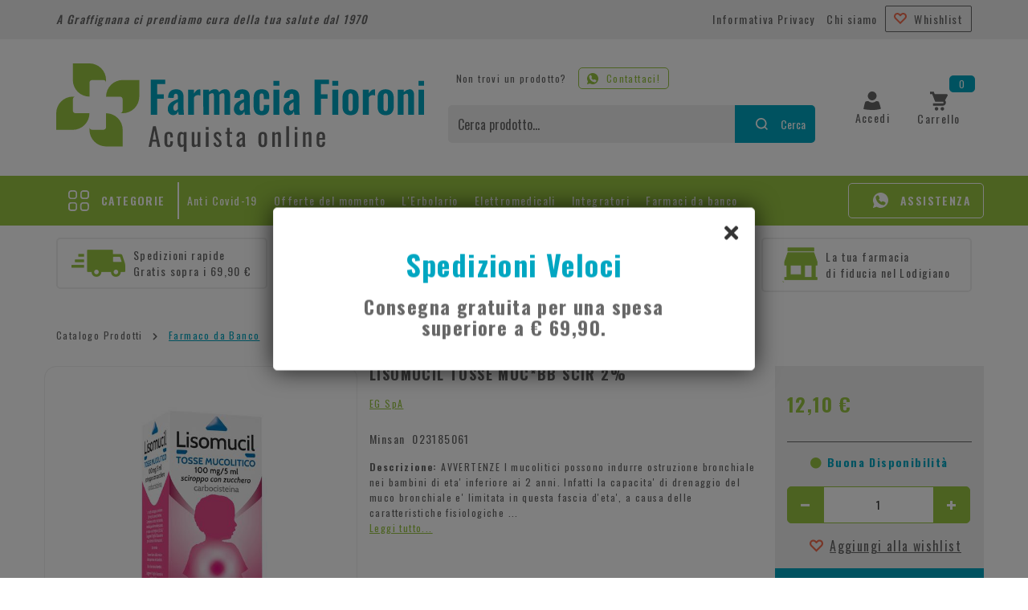

--- FILE ---
content_type: text/html;charset=UTF-8
request_url: https://shop.farmaciafioroni.it/lisomucil-tosse-mucbb-scir-2.html
body_size: 20224
content:




















	
	



	
	
 




	
	
	









	
	
		
		

	
	




	
	 
	



	
	 
	



	
	
	



		
		



	





















































<!DOCTYPE html>
<html lang="it">
<head>
	<meta charset="utf-8">
	<meta http-equiv="X-UA-Compatible" content="IE=edge">
	<meta name="viewport" content="width=device-width, initial-scale=1">
	
	<script src="/res/libs/jquery/jquery-1.12.4/jquery-1.12.4.min.js"></script>
	<script src="/res/libs/bootstrap/boostrap-3.4.1-pers/js/bootstrap.min.js"></script>
	<script>
		bootstrap_func=jQuery;
	</script>
	


<meta charset="utf-8">




<link href="/css/css_common.css" rel="stylesheet" type="text/css" />


<!-- <link href="/modelli/camediResponsive/css/slider-home1.9.css" rel="stylesheet" type="text/css" />-->

<script src="/include/responsive/js/navigazioneCatalogo1.12.jsp"></script>




	<link rel="stylesheet" type="text/css" href="/css/avviso_carrello.css"/>


     <link rel="stylesheet" type="text/css" href="/css/avviso_wishlist.css"/>





<script type="text/javascript">
	var msgAlertQta = 'Attenzione!\nHai già inserito la quantità massima di prodotti possibile nel carrello';
	var msgConfirmQta = 'Attenzione!\nIn magazzino sono disponibili solamente altri #qtaCheck# pezzi.\nVuoi acquistarli comunque?';
</script>
<script src="/include/responsive/js/funzioniCarrello1.21.jsp" type="text/javascript"></script>


<script type="text/javascript" src="/include/responsive/js/jquerytools/jquery.tools.full.1.2.7.min.js"></script>
<script>Jq=$;</script>
<script>JQTOOLS = $;</script>




<link href="/custom/favicon.ico" rel="icon"/>
	
























			<script>
				function loadScript(src, callback)
				{
					var s,
							r,
							t;
					r = false;
					s = document.createElement('script');
					s.type = 'text/javascript';
					s.src = src;
					s.onload = s.onreadystatechange = function() {
						console.log( this.readyState ); //uncomment this line to see which ready states are called.
						if ( !r && (!this.readyState || this.readyState == 'complete') )
						{
							r = true;
							if(callback!=null)
								callback();
						}
					};
					t = document.getElementsByTagName('script')[0];
					t.parentNode.insertBefore(s, t);
				}
			</script>
            

			
				<script>
window.axeptioSettings = {
  clientId: "636cf9991283a2f9bb0f5f21",
  cookiesVersion: "shop-it",
  googleConsentMode: {
    default: {
      analytics_storage: "denied",
      ad_storage: "denied",
      ad_user_data: "denied",
      ad_personalization: "denied",
      wait_for_update: 500
    }
  }
};
 
(function(d, s) {
  var t = d.getElementsByTagName(s)[0], e = d.createElement(s);
  e.async = true; e.src = "//static.axept.io/sdk.js";
  t.parentNode.insertBefore(e, t);
})(document, "script");
</script>
			


			
				
				<script>
					(function(w,d,s,l,i){w[l]=w[l]||[];w[l].push({'gtm.start':
							new Date().getTime(),event:'gtm.js'});var f=d.getElementsByTagName(s)[0],
						j=d.createElement(s),dl=l!='dataLayer'?'&l='+l:'';j.async=true;j.src=
						'https://www.googletagmanager.com/gtm.js?id='+i+dl;f.parentNode.insertBefore(j,f);
					})(window,document,'script','dataLayer','GTM-WF77TG8');
				</script>
				
			
		
		
			
			
				<script>
void 0 === window._axcb && (window._axcb = []);
window._axcb.push(function(axeptio) {
 axeptio.on("cookies:complete", function(choices) {
    if (!choices['Google Ads']) {   
        window.adsbygoogle.requestNonPersonalizedAds = 1;
    }
    window.adsbygoogle.pauseAdRequests = 0;
  });
});

</script>
			
		
	

<meta http-equiv="Content-Type" content="text/html; charset=UTF-8">


<title>LISOMUCIL TOSSE MUC*BB SCIR 2% - Farmacia Fioroni | Acquista online</title>
<meta name="description" content="AVVERTENZE I mucolitici possono indurre ostruzione bronchiale nei bambini di eta' inferiore ai 2 anni. Infatti la capacita' di drenaggio del muco bro" />
<meta name="keywords" content="farmacia fioroni, fioroni, Graffignana, lodi, acquista online, e-commerce, farmacia, erbolario, integratori, salute" />
<meta name="robots" content="index, follow" />
<meta name="googlebot" content="index, follow" />

<!--  tag personali generali / inizio -->
<meta name="google-site-verification" content="Fn1kegZzURt3nKPnXIa0Q3ehedVuQQlVlhpsUhpe8aI" />
<script>
document.addEventListener("DOMContentLoaded", (event) => {
    if(window.location.pathname =='/cliente/updateCliente.jsp'){
        document.querySelector("#topFooter").innerHTML = "";
        document.querySelector("#topFooter").style.padding = 0;
    }
})
</script>
<!--  tag personali generali / fine -->






	
		<meta property="og:image:width" content="500" /> 
		<meta property="og:image:height" content="500" />
		<meta property="og:image" content="https://shop.farmaciafioroni.it/img_prodotto/500x500/lisomucil-tosse-mucbb-scir-2_2187.jpg" />
	
		
		
		
		<link rel="canonical" href="https://shop.farmaciafioroni.it/lisomucil-tosse-mucbb-scir-2.html" />
		
		
	




	<link rel="stylesheet" type="text/css" href="/css/avviso_carrello.css"/>
	<link rel="stylesheet" type="text/css" href="/css/avviso_wishlist.css"/>
	<script type="text/javascript" src="/include/responsive/js/funzioniSchedaProdottoTop.js"></script>
	





<!-- jquery ui custom. : core.js, widget.js, position.js, autocomplete.js, menu.js -->

<script src="/include/responsive/js/jquery-ui/1.11.4/jquery-ui.min.custom.autocomplete.js"></script>

<script type="text/javascript" src="/include/responsive/search/autocompletamento/js/autocompletamento.js?v=212.1"></script>
<link href="/css/autocompletamentoRicercaNome.css" rel="stylesheet" type="text/css" />


<script type="text/javascript">

if (typeof(Jq) == "undefined")
	Jq = $;
	
Jq(function() {
	
	var campo='nomeRicercaTop';
	
	recuperaInformazioni('/include/responsive/search/autocompletamento/interrogazioneAjax.jsp?campo=nomeRicercaTop','nomeRicercaTop1','{"RICERCA_PER_NOME": { "tipo" :"1", "nome_campo_ricerca" :"nomeRicercaTop1"}}');
	
	recuperaInformazioni('/include/responsive/search/autocompletamento/interrogazioneAjax.jsp?campo=nomeRicercaTop','nomeRicercaTop2','{"RICERCA_PER_NOME": { "tipo" :"1", "nome_campo_ricerca" :"nomeRicercaTop2"}}');
	
	
	});
</script>

	<link rel="stylesheet" type="text/css" href="/css/autocompletamentoRicercaNome.css" />
	<link href="/res/libs/bootstrap/boostrap-3.4.1-pers/css/bootstrap.min.css" rel="stylesheet">
	<link rel="stylesheet" type="text/css" href="/res/libs/fontawesome/fontawesome-free-5.6.3-web/css/all.min.css">
	<!--[if lt IE 9]>
	  <script src="https://oss.maxcdn.com/html5shiv/3.7.2/html5shiv.min.js"></script>
	  <script src="https://oss.maxcdn.com/respond/1.4.2/respond.min.js"></script>
	<![endif]-->

	
		
		<script type="text/javascript" src="https://tps.trovaprezzi.it/javascripts/tracking-vanilla.min.js"></script>
	
	
	<link rel="stylesheet" href="/res/libs/owl/OwlCarousel2-2.3.4/assets/owl.carousel.min.css">
	<link href="/res/libs/prettyphoto/prettyPhoto_compressed_3.1.6/css/prettyPhoto.css" rel="stylesheet">
	

	
	
		<link rel="stylesheet" type="text/css" href="/css/avviso_wishlist.css" />
	
	<link href="https://fonts.googleapis.com/css2?family=Oswald:wght@200;300;400;500;600;700&display=swap" rel="stylesheet">
	<link rel="stylesheet" type="text/css"	href="/modelli/fioroni/res/css/normalize.min.css?v=212.1">
	<link rel="stylesheet" type="text/css"	href="/modelli/fioroni/res/css/fioroni.min.css?v=212.1">
	<link rel="stylesheet" type="text/css"	href="/modelli/fioroni/res/css/responsive.min.css?v=212.1">
	<link rel="stylesheet" type="text/css"	href="/modelli/fioroni/res/css/carrello.min.css?v=212.1">
	<script src="https://www.paypal.com/sdk/js?client-id=AZwijG76pp8l9959VNvO5_FcsQ7Pw7lts8sUOkYfLVd4qCJxkHPV84x4z8MvzSyMSyK1vHIyzTehI6p6&components=googlepay,applepay,messages,buttons,hosted-fields,funding-eligibility&merchant-id=AWRT24KS6NQY2" data-namespace="PayPalSDK"></script>
</head>

<body id="page-top">
	



	<noscript><iframe src="https://www.googletagmanager.com/ns.html?id=GTM-WF77TG8" height="0" width="0" style="display:none;visibility:hidden"></iframe></noscript>
	



















	




<link rel="stylesheet" type="text/css" href="/css/messaggio_push.css"/>

<script>
function chiudiMsgPush(){
	Jq('#overlay_msg_push').hide();
	Jq('#div_msg_push_avviso').fadeOut();
}
function mostraMsgPush(){
	Jq('#overlay_msg_push').show();
	Jq('#div_msg_push_avviso').show();
}
</script>


	







<div id="overlay_carrello" class="overlay_carrello"></div>
<div class="carrello_hover" id="div_carrello_avviso2">
    <div class="carrello_hover_su">
        <p>hai aggiunto <br /><span class="evidente" id="nome_prodotto"></span></p>
        <p><span class="evidente" id="num_prod_carrello"></span>&nbsp;
            <span id="card_articoli" style="display: none">articoli</span><span id="card_articolo" style="display: none">articolo</span> in ordine <br />
        </p>
        
    </div>
    <div class="carrello_hover_giu">
        <div class="carrello_hover_giu_sx">
            <a class="bottone continua_shop" href="javascript:void(0)" onclick="chiudiAvvisoCarrello('div_carrello_avviso2')">
                <span>Torna<br/>allo shopping</span>
            </a>
        </div>
        <div class="carrello_hover_giu_dx">
            <a class="bottone vai_carrello"  href="javascript:void(0)" onclick="redirectToUrl('/carrello/carrello.jsp')">
                <span>Visualizza il<br /> mio carrello</span>
            </a>
        </div>
    </div>
</div>
	
		


<div id="overlay_wishlist" class="overlay_carrello overlay_wishlist"></div>
<div class="carrello_hover wishlist_hover" id="div_wishlist_avviso2">
<div class="carrello_hover_su wishlist_hover_su">

<p>hai aggiunto <br /><span class="evidente" id="nome_prodotto_wishlist">
</span></p>


</div>


<div class="carrello_hover_giu wishlist_hover_giu">


<div class="carrello_hover_giu_sx wishlist_hover_giu_sx"><a class="bottone continua_shop" href="javascript:void(0)" onclick="chiudiAvvisoCarrello('div_wishlist_avviso2')">
<span>
Torna<br/>allo shopping
</span></a></div>

<div class="carrello_hover_giu_dx wishlist_hover_giu_dx"><a class="bottone_wishlist vai_carrello"  href="javascript:void(0)" onclick="redirectToUrl('/wishlist/wishlist.jsp')">
<span>
Visualizza la<br/>lista dei desideri</span></a></div>

</div>

</div>
	

<header>

	<!-- Top bar -->
	<div id="topHeader">
		<div class="container">
			<div class="row" id="topBar">

				<div class="col-xs-12">
					<div class="left hidden-xs">	
						
















	
	
	<p class="zonaBanner posizione1 slogan"  >
	
		
		

		
		A Graffignana ci prendiamo cura della tua salute dal 1970
		
		

		
		
		

			
			</p>
			
		
	


	
			
					</div> 
	

	
					<div class="right">
						
							<ul>
								
									
										<li><a href="/website/pagina.jsp?sezione=privacy&idM=16" target="_parent">Informativa Privacy</a></li>
									
								
									
										<li><a href="/website/pagina.jsp?sezione=paginaPersonalizzata&id=17&idM=17" target="_parent">Chi siamo</a></li>
									
								
							</ul>							
						
						<div class="wishlistBox">
							
							<a  href="/wishlist/wishlist.jsp">
								<svg xmlns="http://www.w3.org/2000/svg" width="96" height="85" viewBox="0 0 96 84.5"><path d="M69.7 0c-7.3 0-14.3 2.9-19.5 8L48 10.3l-2.2-2.2c-5.2-5.1-12.2-8-19.5-8C19.2 0 12.4 2.9 7.4 8c-10 10.4-9.9 27 0.4 37.2L46.7 84c0.7 0.7 1.9 0.7 2.7 0 0 0 0 0 0 0l36.2-36.2 2.7-2.7c10.2-10.2 10.4-26.8 0.4-37.2C83.6 2.8 76.8-0.1 69.7 0zM79.3 37.1l-2.2 2.2L48 68.3 16.7 37.1c-4.4-4.2-5.8-10.7-3.6-16.3 2.1-5.4 7.4-8.9 13.2-8.8 4.1 0 8.1 1.6 11 4.5l8.1 8.1c1.4 1.4 3.8 1.4 5.2 0 0 0 0 0 0 0l8.1-8.1c2.9-2.9 6.9-4.5 11-4.5 5.8-0.1 11 3.4 13.2 8.8C85 26.4 83.6 32.8 79.3 37.1z"/></svg>
								Whishlist 
							</a>
						</div>
	
	
						
					</div>
				</div>
			</div>
				
				
			
		
		
		</div>
	</div>
	
	
	<div class="container" id="headerCentro">
	
		<div class="row1">	
			<div class="col-xs-12 col-sm-5">
			
				<a id="logo" href="/">
					<img src="/modelli/fioroni/res/img/logo farmacia Fioroni.svg" alt="Logo Farmacia Fioroni">
				</a>
				<div class="borderGrey visible-xs">
						
						<a class="cart" href="/carrello/carrello.jsp" >
							<svg xmlns="http://www.w3.org/2000/svg" width="22" height="24" viewBox="0 0 22 23.5"><path d="M8.1 19.1c1.2 0 2.2 1 2.2 2.2s-1 2.2-2.2 2.2 -2.2-1-2.2-2.2S6.9 19.1 8.1 19.1zM13.2 21.3c0 1.2 1 2.2 2.2 2.2s2.2-1 2.2-2.2 -1-2.2-2.2-2.2S13.2 20.1 13.2 21.3zM21.8 3.7c-0.3-0.5-0.7-0.7-1.3-0.7H5.8L4.7 0H0v2.9h2.7l3.7 9.5h9.4c0.6 0 1.1 0.5 1.1 1.1 0 0.6-0.5 1.1-1.1 1.1H3.7v2.9h12.1c2.2 0 4-1.8 4-4 0-1-0.4-2-1.1-2.8l3.1-5.7C22.1 4.7 22.1 4.1 21.8 3.7z"/></svg>
							<span class="articoli">
								0
							</span>
						
						</a>
					
				</div>
			</div>
			<div class="col-xs-12 col-sm-5">
				<div class="row">
					<span class="chiediProdotto hidden-xs">Non trovi un prodotto?</span><a href="javascript:void()" onclick="showPopWhatsapp();" class="linkWhatsApp hidden-xs" title="Contattaci su WhatsApp!">
					<svg xmlns="http://www.w3.org/2000/svg" width="14" height="14" viewBox="0 0 19 19"><path fill="currentColor" d="M9.5 0C4.3 0 0 4.3 0 9.5c0 1.7 0.5 3.4 1.4 4.9L0 18.5c0 0.1 0 0.3 0.1 0.4C0.2 19 0.3 19 0.4 19c0 0 0.1 0 0.1 0l4.1-1.4C6.1 18.5 7.8 19 9.5 19c5.2 0 9.5-4.3 9.5-9.5C19 4.3 14.7 0 9.5 0zM15.6 13.3c0 0.3-0.1 0.7-0.4 0.9l-1 1c-0.2 0.2-0.6 0.4-0.9 0.4h0C8 15.4 3.6 11 3.4 5.7c0-0.3 0.1-0.7 0.4-0.9l1-1C5 3.6 5.3 3.4 5.7 3.4H6c0.5 0 1 0.3 1.2 0.8l0.9 2.3c0.2 0.4 0.1 1-0.3 1.3L7.4 8.2c-0.2 0.2-0.2 0.4 0 0.6 0.4 0.6 1.4 1.8 2.8 2.8 0.2 0.1 0.4 0.1 0.6-0.1l0.4-0.4c0.3-0.3 0.9-0.4 1.3-0.3l2.3 0.9c0.5 0.2 0.8 0.7 0.8 1.2V13.3z"></path></svg>
					Contattaci!</a>
					<!-- Campo cerca-->
					<form role="search"
						action="/RicercaProdotto.do?#redirectResult"
						accept-charset="UTF-8" id="formRicercaCatalgoTop">
						<div class="input-group">
							<input type="text" class="form-control" id="nomeRicercaTop2"
								name="ricercaGenerica"
								placeholder='Cerca prodotto...'
								value="">
							<div class="btnSearchbox">
								<button class="btn btn-search"
									onclick="document.getElementById('formRicercaCatalgoTop').submit();">
									<svg xmlns="http://www.w3.org/2000/svg" width="15" height="15" viewBox="0 0 15 15"><path d="M6.8 13.5c1.5 0 3-0.5 4.1-1.4l2.9 2.9 1.2-1.2 -2.9-2.9c0.9-1.1 1.4-2.6 1.4-4.1 0-3.7-3-6.8-6.8-6.8S0 3 0 6.8 3 13.5 6.8 13.5zM6.8 1.7c2.8 0 5 2.3 5 5 0 2.8-2.3 5-5 5s-5-2.3-5-5C1.7 4 4 1.7 6.8 1.7z"/></svg>
									<span> Cerca</span>
								</button>
							</div>
						</div>
					</form>
					<!-- FINE Campo cerca -->
				</div>
			</div>
				
				
			<div class="col-sm-2 hidden-xs">
				
				
					<div class="boxheaderIcon">
						
						
							<!-- utente NON loggato -->
							
								<a class="areaUtenteBtn" href="/cliente/login.jsp">
									<svg xmlns="http://www.w3.org/2000/svg" width="22" height="23" viewBox="0 0 21.7 23"><path fill-rule="evenodd" clip-rule="evenodd" d="M10.9 23C3.7 22.9 0 21.9 0 21.9s1.1-6.2 2.2-8.8c0.3-0.7 1.4-1 2.9-1.1l1 0c2.8 2.3 6.8 2.3 9.6 0l0.6 0c1.5 0.1 2.6 0.4 2.9 1.1 1.1 2.6 2.5 8.4 2.5 8.4S18 23.1 10.9 23zM10.9 11c-3 0-5.5-2.4-5.5-5.4S7.8 0 10.8 0s5.5 2.4 5.5 5.4c0 0 0 0 0 0C16.3 8.5 13.9 10.9 10.9 11 10.9 10.9 10.9 10.9 10.9 11L10.9 11z"/></svg>
									<span class="hidden-xs">Accedi</span>
								</a>
								
									<!-- 
									<a href="/cliente/condizioniRegistrazione.jsp">
										<svg xmlns="http://www.w3.org/2000/svg" width="22" height="23" viewBox="0 0 21.7 23"><path fill-rule="evenodd" clip-rule="evenodd" d="M10.9 23C3.7 22.9 0 21.9 0 21.9s1.1-6.2 2.2-8.8c0.3-0.7 1.4-1 2.9-1.1l1 0c2.8 2.3 6.8 2.3 9.6 0l0.6 0c1.5 0.1 2.6 0.4 2.9 1.1 1.1 2.6 2.5 8.4 2.5 8.4S18 23.1 10.9 23zM10.9 11c-3 0-5.5-2.4-5.5-5.4S7.8 0 10.8 0s5.5 2.4 5.5 5.4c0 0 0 0 0 0C16.3 8.5 13.9 10.9 10.9 11 10.9 10.9 10.9 10.9 10.9 11L10.9 11z"/></svg>
										<span class="hidden-xs hidden-sm">Registrati</span>
									</a>
									-->
							
							<!-- utente SI loggato -->
							
							
							
						
						
					
					
						<a class="cart" href="/carrello/carrello.jsp" >
							<svg xmlns="http://www.w3.org/2000/svg" width="22" height="24" viewBox="0 0 22 23.5"><path d="M8.1 19.1c1.2 0 2.2 1 2.2 2.2s-1 2.2-2.2 2.2 -2.2-1-2.2-2.2S6.9 19.1 8.1 19.1zM13.2 21.3c0 1.2 1 2.2 2.2 2.2s2.2-1 2.2-2.2 -1-2.2-2.2-2.2S13.2 20.1 13.2 21.3zM21.8 3.7c-0.3-0.5-0.7-0.7-1.3-0.7H5.8L4.7 0H0v2.9h2.7l3.7 9.5h9.4c0.6 0 1.1 0.5 1.1 1.1 0 0.6-0.5 1.1-1.1 1.1H3.7v2.9h12.1c2.2 0 4-1.8 4-4 0-1-0.4-2-1.1-2.8l3.1-5.7C22.1 4.7 22.1 4.1 21.8 3.7z"/></svg>
							<span class="hidden-xs" >Carrello</span>
							<span class="articoli">
								0
							</span>
						
						</a>
					</div>
				
			</div>
		</div>
	</div>
	
</header>	


<!-- HEADER - menu, voci e cerca -->

<section id="Navigation">
	<div class="container">
	    <div class="row">
	      <div class="col-xs-12">
<!-- 	          <div class="navbar-collapse"> -->
	            <ul class="nav navbar-nav navbar-left">
	              <li class="dropdown menu-large">
	              <a href="#" class="dropdown-toggle menu-categorie" data-toggle="dropdown">
					<svg xmlns="http://www.w3.org/2000/svg" width="26" height="26" viewBox="0 0 26 26"><path fill-rule="evenodd" clip-rule="evenodd" d="M26 18.5c0-2-1.6-3.6-3.6-3.6 -0.7 0-1.3 0-2 0 -0.7 0-1.3 0-2 0 -2 0.1-3.5 1.6-3.6 3.6 0 1.3 0 2.6 0 3.9 0 2 1.6 3.6 3.6 3.6 1.3 0 2.6 0 3.8 0 2 0 3.6-1.6 3.6-3.6C26 21.1 26 19.8 26 18.5zM24.1 22.3c0 1.1-0.8 1.8-1.9 1.8 -1.2 0-2.4 0-3.7 0 -1.1 0-1.9-0.8-1.9-1.9 0-0.6 0-1.2 0-1.8 0-0.6 0-1.2 0-1.8 0-1.1 0.8-1.8 1.8-1.8 1.3 0 2.5 0 3.8 0 1 0 1.8 0.7 1.8 1.8C24.2 19.8 24.2 21.1 24.1 22.3z"/><path fill-rule="evenodd" clip-rule="evenodd" d="M14.9 5.5c0 0.6 0 1.3 0 1.9 0 2.1 1.6 3.7 3.7 3.7 1.3 0 2.5 0 3.8 0 2.1 0 3.6-1.6 3.7-3.7 0-1.2 0-2.5 0-3.7 0-2-1.6-3.6-3.6-3.7 -1.3 0-2.6 0-3.8 0 -2 0-3.6 1.6-3.6 3.6C14.9 4.3 14.9 4.9 14.9 5.5 14.9 5.5 14.9 5.5 14.9 5.5zM16.7 3.8c0-1.1 0.7-1.9 1.8-1.9 1.3 0 2.5 0 3.8 0 1.1 0 1.8 0.8 1.8 1.8 0 1.2 0 2.5 0 3.7 0 1.1-0.8 1.8-1.9 1.8 -1.2 0-2.3 0-3.5 0 -1.2 0-1.9-0.8-1.9-2 0-0.6 0-1.1 0-1.7C16.7 5 16.7 4.4 16.7 3.8z"/><path fill-rule="evenodd" clip-rule="evenodd" d="M3.5 11.1c1.3 0 2.7 0 4 0 2-0.1 3.5-1.6 3.5-3.6 0-0.6 0-1.3 0-1.9 0-0.7 0-1.3 0-2 0-2-1.6-3.6-3.6-3.6C6.2 0 4.9 0 3.6 0 1.7 0.1 0.1 1.6 0 3.6c0 1.3 0 2.7 0 4C0.1 9.5 1.6 11.1 3.5 11.1zM1.9 3.6c0-1 0.7-1.7 1.7-1.7 1.3-0.1 2.7-0.1 4 0 1 0 1.7 0.8 1.7 1.9 0 1.2 0 2.4 0 3.7 0 1.1-0.8 1.8-1.9 1.9 -0.6 0-1.3 0-1.9 0 -0.6 0-1.2 0-1.8 0 -1.1 0-1.9-0.7-1.9-1.8C1.8 6.2 1.8 4.9 1.9 3.6z"/><path fill-rule="evenodd" clip-rule="evenodd" d="M11.1 18.5c0-2-1.6-3.6-3.6-3.6 -1.3 0-2.7 0-4 0 -2 0-3.5 1.6-3.6 3.6 0 1.3 0 2.6 0 3.9 0 2 1.6 3.5 3.6 3.6 1.3 0 2.6 0 3.9 0 2 0 3.5-1.6 3.6-3.6 0-0.7 0-1.3 0-2 0 0 0 0 0 0C11.1 19.8 11.1 19.1 11.1 18.5zM9.3 22.2c0 1.1-0.7 1.9-1.8 1.9 -1.2 0-2.5 0-3.7 0 -1.1 0-1.8-0.8-1.9-1.9 0-1.2 0-2.4 0-3.7 0-1.2 0.8-1.9 2-1.9 0.6 0 1.2 0 1.8 0 0.6 0 1.2 0 1.8 0 1.2 0 1.9 0.8 1.9 1.9C9.3 19.8 9.3 21 9.3 22.2z"/></svg>
					Categorie</a>
	                <ul class="dropdown-menu megamenu row">
                      <a href="#" class="dropdown-toggle menu-categorie visible-xs" data-toggle="dropdown"><i class="fa fa-times"></i></a>

						
						
						
							
								
									
										<div class="col-xs-12 col-sm-6 col-md-4">
											<li class="li-padre">
												<ul class="lista-categorie-megamenu-livello2">
													<li class="dropdown-header">
														<a href="/igiene-e-medicazione.html">
															Igiene e Medicazione
														</a>
													</li>
													
														<ul>
															

																
																	<li>
																		<a href="/igiene-e-medicazione/medicazione.html">
																			Medicazione
																		</a>
																	</li>
																

															

																
																	<li>
																		<a href="/igiene-e-medicazione/igiene-intima.html">
																			Igiene intima
																		</a>
																	</li>
																

															

																
																	<li>
																		<a href="/igiene-e-medicazione/cavo-orale.html">
																			Cavo orale
																		</a>
																	</li>
																

															
															<li class="vediTutteCat"><a href="/igiene-e-medicazione.html">vedi tutti >></a></li>
														</ul>
													
												</ul>
											</li>
										</div>
									
								
									
										<div class="col-xs-12 col-sm-6 col-md-4">
											<li class="li-padre">
												<ul class="lista-categorie-megamenu-livello2">
													<li class="dropdown-header">
														<a href="/farmaco-da-banco.html">
															Farmaco da Banco
														</a>
													</li>
													
												</ul>
											</li>
										</div>
									
								
									
										<div class="col-xs-12 col-sm-6 col-md-4">
											<li class="li-padre">
												<ul class="lista-categorie-megamenu-livello2">
													<li class="dropdown-header">
														<a href="/sport.html">
															Sport
														</a>
													</li>
													
														<ul>
															

																
																	<li>
																		<a href="/sport/preparati.html">
																			Preparati
																		</a>
																	</li>
																

															

																
																	<li>
																		<a href="/sport/accessori.html">
																			Accessori
																		</a>
																	</li>
																

															
															<li class="vediTutteCat"><a href="/sport.html">vedi tutti >></a></li>
														</ul>
													
												</ul>
											</li>
										</div>
									
								
									
										<div class="col-xs-12 col-sm-6 col-md-4">
											<li class="li-padre">
												<ul class="lista-categorie-megamenu-livello2">
													<li class="dropdown-header">
														<a href="/gravidanza-ed-allattamento.html">
															Gravidanza ed allattamento
														</a>
													</li>
													
														<ul>
															

																
																	<li>
																		<a href="/gravidanza-ed-allattamento/indumenti-e-accessori-pre-post-parto.html">
																			Indumenti e accessori pre-post parto
																		</a>
																	</li>
																

															

																
																	<li>
																		<a href="/gravidanza-ed-allattamento/preparati.html">
																			Preparati
																		</a>
																	</li>
																

															

																
																	<li>
																		<a href="/gravidanza-ed-allattamento/test-ovulazione-gravidanza.html">
																			Test ovulazione / gravidanza
																		</a>
																	</li>
																

															
															<li class="vediTutteCat"><a href="/gravidanza-ed-allattamento.html">vedi tutti >></a></li>
														</ul>
													
												</ul>
											</li>
										</div>
									
								
									
										<div class="col-xs-12 col-sm-6 col-md-4">
											<li class="li-padre">
												<ul class="lista-categorie-megamenu-livello2">
													<li class="dropdown-header">
														<a href="/infanzia.html">
															Infanzia
														</a>
													</li>
													
														<ul>
															

																
																	<li>
																		<a href="/infanzia/preparati.html">
																			Preparati
																		</a>
																	</li>
																

															

																
																	<li>
																		<a href="/infanzia/igiene.html">
																			Igiene
																		</a>
																	</li>
																

															

																
																	<li>
																		<a href="/infanzia/alimentazione.html">
																			Alimentazione
																		</a>
																	</li>
																

															
															<li class="vediTutteCat"><a href="/infanzia.html">vedi tutti >></a></li>
														</ul>
													
												</ul>
											</li>
										</div>
									
								
									
										<div class="col-xs-12 col-sm-6 col-md-4">
											<li class="li-padre">
												<ul class="lista-categorie-megamenu-livello2">
													<li class="dropdown-header">
														<a href="/strumenti-e-tecnologia.html">
															Strumenti e Tecnologia
														</a>
													</li>
													
														<ul>
															

																
																	<li>
																		<a href="/strumenti-e-tecnologia/autodiagnostici.html">
																			Autodiagnostici
																		</a>
																	</li>
																

															

																
																	<li>
																		<a href="/strumenti-e-tecnologia/ortopedici.html">
																			Ortopedici
																		</a>
																	</li>
																

															

																
																	<li>
																		<a href="/strumenti-e-tecnologia/contenitori.html">
																			Contenitori
																		</a>
																	</li>
																

															
															<li class="vediTutteCat"><a href="/strumenti-e-tecnologia.html">vedi tutti >></a></li>
														</ul>
													
												</ul>
											</li>
										</div>
									
								
									
										<div class="col-xs-12 col-sm-6 col-md-4">
											<li class="li-padre">
												<ul class="lista-categorie-megamenu-livello2">
													<li class="dropdown-header">
														<a href="/alimentazione-e-integratori.html">
															Alimentazione e Integratori
														</a>
													</li>
													
														<ul>
															

																
																	<li>
																		<a href="/alimentazione-e-integratori/celiachia.html">
																			Celiachia
																		</a>
																	</li>
																

															

																
																	<li>
																		<a href="/alimentazione-e-integratori/diabete.html">
																			Diabete
																		</a>
																	</li>
																

															

																
																	<li>
																		<a href="/alimentazione-e-integratori/alimentari.html">
																			Alimentari
																		</a>
																	</li>
																

															
															<li class="vediTutteCat"><a href="/alimentazione-e-integratori.html">vedi tutti >></a></li>
														</ul>
													
												</ul>
											</li>
										</div>
									
								
									
										<div class="col-xs-12 col-sm-6 col-md-4">
											<li class="li-padre">
												<ul class="lista-categorie-megamenu-livello2">
													<li class="dropdown-header">
														<a href="/veterinaria.html">
															Veterinaria
														</a>
													</li>
													
														<ul>
															

																
																	<li>
																		<a href="/veterinaria/farmaci.html">
																			Farmaci
																		</a>
																	</li>
																

															

																
																	<li>
																		<a href="/veterinaria/accessori.html">
																			Accessori
																		</a>
																	</li>
																

															

																
																	<li>
																		<a href="/veterinaria/mangimi.html">
																			Mangimi
																		</a>
																	</li>
																

															
															<li class="vediTutteCat"><a href="/veterinaria.html">vedi tutti >></a></li>
														</ul>
													
												</ul>
											</li>
										</div>
									
								
									
										<div class="col-xs-12 col-sm-6 col-md-4">
											<li class="li-padre">
												<ul class="lista-categorie-megamenu-livello2">
													<li class="dropdown-header">
														<a href="/salute-e-benessere.html">
															Salute e Benessere
														</a>
													</li>
													
														<ul>
															

																
																	<li>
																		<a href="/salute-e-benessere/apparato-muscolo-scheletrico.html">
																			Apparato muscolo scheletrico
																		</a>
																	</li>
																

															

																
																	<li>
																		<a href="/salute-e-benessere/dermatologici.html">
																			Dermatologici
																		</a>
																	</li>
																

															

																
																	<li>
																		<a href="/salute-e-benessere/incontinenza.html">
																			Incontinenza
																		</a>
																	</li>
																

															
															<li class="vediTutteCat"><a href="/salute-e-benessere.html">vedi tutti >></a></li>
														</ul>
													
												</ul>
											</li>
										</div>
									
								
									
										<div class="col-xs-12 col-sm-6 col-md-4">
											<li class="li-padre">
												<ul class="lista-categorie-megamenu-livello2">
													<li class="dropdown-header">
														<a href="/bellezza.html">
															Bellezza
														</a>
													</li>
													
														<ul>
															

																
																	<li>
																		<a href="/bellezza/capelli.html">
																			Capelli
																		</a>
																	</li>
																

															

																
																	<li>
																		<a href="/bellezza/corpo.html">
																			Corpo
																		</a>
																	</li>
																

															

																
																	<li>
																		<a href="/bellezza/solari.html">
																			Solari
																		</a>
																	</li>
																

															
															<li class="vediTutteCat"><a href="/bellezza.html">vedi tutti >></a></li>
														</ul>
													
												</ul>
											</li>
										</div>
									
								
									
										<div class="col-xs-12 col-sm-6 col-md-4">
											<li class="li-padre">
												<ul class="lista-categorie-megamenu-livello2">
													<li class="dropdown-header">
														<a href="/ambiente.html">
															Ambiente
														</a>
													</li>
													
														<ul>
															

																
																	<li>
																		<a href="/ambiente/insetticidi-e-disinfestanti.html">
																			Insetticidi e disinfestanti
																		</a>
																	</li>
																

															

																
																	<li>
																		<a href="/ambiente/deodoranti.html">
																			Deodoranti
																		</a>
																	</li>
																

															

																
																	<li>
																		<a href="/ambiente/articoli-vari-per-casa-e-ambiente.html">
																			Articoli vari per casa e ambiente
																		</a>
																	</li>
																

															
															<li class="vediTutteCat"><a href="/ambiente.html">vedi tutti >></a></li>
														</ul>
													
												</ul>
											</li>
										</div>
									
								
									
										<div class="col-xs-12 col-sm-6 col-md-4">
											<li class="li-padre">
												<ul class="lista-categorie-megamenu-livello2">
													<li class="dropdown-header">
														<a href="/servizi.html">
															Servizi
														</a>
													</li>
													
												</ul>
											</li>
										</div>
									
								
							
						
						
	               
	              
	                </ul>
	              </li>
	              <li class="verticalDivider hidden-xs"></li>
	              
						<li class="hidden-xs"><a href="/anticovid.html" target="_parent">Anti Covid-19</a></li>
					
						<li class="hidden-xs"><a href="/offerte-del-momento.html" target="_parent">Offerte del momento</a></li>
					
						<li class="hidden-xs"><a href="/l-erbolario-srl-173.html" target="_parent">L'Erbolario</a></li>
					
						<li class="hidden-xs"><a href="/strumenti-e-tecnologia.html" target="_parent">Elettromedicali</a></li>
					
						<li class="hidden-xs"><a href="/alimentazione-e-integratori.html" target="_parent">Integratori</a></li>
					
						<li class="hidden-xs"><a href="/farmaco-da-banco.html" target="_parent">Farmaci da banco</a></li>
					 
	            </ul>
	             <ul class="nav navbar-nav navbar-right">
		        	<li><a  href="javascript:void()" onclick="showPopWhatsapp();" target="_blank">
		        	<svg xmlns="http://www.w3.org/2000/svg" width="19" height="19" viewBox="0 0 19 19"><path d="M9.5 0C4.3 0 0 4.3 0 9.5c0 1.7 0.5 3.4 1.4 4.9L0 18.5c0 0.1 0 0.3 0.1 0.4C0.2 19 0.3 19 0.4 19c0 0 0.1 0 0.1 0l4.1-1.4C6.1 18.5 7.8 19 9.5 19c5.2 0 9.5-4.3 9.5-9.5C19 4.3 14.7 0 9.5 0zM15.6 13.3c0 0.3-0.1 0.7-0.4 0.9l-1 1c-0.2 0.2-0.6 0.4-0.9 0.4h0C8 15.4 3.6 11 3.4 5.7c0-0.3 0.1-0.7 0.4-0.9l1-1C5 3.6 5.3 3.4 5.7 3.4H6c0.5 0 1 0.3 1.2 0.8l0.9 2.3c0.2 0.4 0.1 1-0.3 1.3L7.4 8.2c-0.2 0.2-0.2 0.4 0 0.6 0.4 0.6 1.4 1.8 2.8 2.8 0.2 0.1 0.4 0.1 0.6-0.1l0.4-0.4c0.3-0.3 0.9-0.4 1.3-0.3l2.3 0.9c0.5 0.2 0.8 0.7 0.8 1.2V13.3z"/></svg>
		        	<span class="assistenzaBtn">Assistenza</span>
		        	</a></li>
		     		
				     		
				     			
				     				<li class="visible-xs">
										<a class="areaUtenteBtn" href="/cliente/login.jsp">	
					     					<svg xmlns="http://www.w3.org/2000/svg" width="22" height="23" viewBox="0 0 21.7 23"><path fill-rule="evenodd" clip-rule="evenodd" d="M10.9 23C3.7 22.9 0 21.9 0 21.9s1.1-6.2 2.2-8.8c0.3-0.7 1.4-1 2.9-1.1l1 0c2.8 2.3 6.8 2.3 9.6 0l0.6 0c1.5 0.1 2.6 0.4 2.9 1.1 1.1 2.6 2.5 8.4 2.5 8.4S18 23.1 10.9 23zM10.9 11c-3 0-5.5-2.4-5.5-5.4S7.8 0 10.8 0s5.5 2.4 5.5 5.4c0 0 0 0 0 0C16.3 8.5 13.9 10.9 10.9 11 10.9 10.9 10.9 10.9 10.9 11L10.9 11z"/></svg>
											<span class="hidden-xs">Accedi</span>
				     					</a>
			     					</li>
				     			
				     			
				     			
				     		
				
						
			     
			     </ul>
			     
	           
<!-- 	          </div> -->
	      </div>      
	    </div>
	    
  </div>


</section>

<section id="boxInfo"  class="hidden-xs">
	<div class="container">
		<div class="row">
		
			
















	
	
		
		

		
		<div class="zonaBanner posizione6 col-sm-6 col-md-6 col-lg-3"  ><div>
<img src="/custom/content/spedizioni.png">
Spedizioni rapide
<br>
Gratis sopra i 69,90 €
</div>


		
		

		</div>
		<div class="zonaBanner posizione6 col-sm-6 col-md-6 col-lg-3"  ><div>
<img src="/custom/content/pagamenti.png">
Pagamenti sicuri
<br>
anche alla consegna
</div>
		
		

		</div>
		<div class="zonaBanner posizione6 col-sm-6 col-md-6 col-lg-3"  ><div>
<img src="/custom/content/staff.png">
Staff professionale
<br>
al tuo servizio
</div>
		
		

		</div>
		<div class="zonaBanner posizione6 col-sm-6 col-md-6 col-lg-3"  ><div>
<img src="/custom/content/farmacia.png">
La tua farmacia
<br>
di fiducia nel Lodigiano

</div>
		
		

		</div>
		
		

			
		
	


	
		</div>
			
	</div>
</section>

<!-- HEADER - menu, voci e cerca -->


		
		

<!--[if IE]>
<style>
    .carrello_hover {position: absolute; left: 35%;}
</style>
<![endif]-->


	

<section class="schedaProdotto">
	<div class="container">
		<div class="row">
		
			<div class="col-xs-12 breadcrumbs">			
				
				<!-- breadcrumbs -->
			
				


	
		
			
				<a class="bredcrumb" href="/catalogo-prodotti.html">Catalogo Prodotti</a> <i class="fas fa-chevron-right"></i>
			
		
			
		
		
			
		
			
				<span class="lastBredcrumbs">Farmaco da Banco</span> 
			
		
	
  


			
			
			</div>
	
		</div>
		<div class="row">			
		
			
			
				<div class="col-xs-12 visible-xs text-center">
					<h1  maxChar="10" itemprop="name">LISOMUCIL TOSSE MUC*BB SCIR 2%</h1>	<br>
				</div>
				<div class="col-xs-12 col-md-4 imageProd">
					<div class="row">
						<div class="col-xs-12 imgBox">
											
												 
															
									<link rel="image_src" href="/img_prodotto/500x500/q/lisomucil-tosse-mucbb-scir-2_2187.jpg"/><a class="" href="/img_prodotto/500x500/q/lisomucil-tosse-mucbb-scir-2_2187.jpg" rel="lightbox[roadtrip]" ><img class="img-responsive owl-lazy border=0"  itemprop="image" id=2187immagineProdotto src="/img_prodotto/500x500/q/lisomucil-tosse-mucbb-scir-2_2187.jpg" border="0"  alt="LISOMUCIL TOSSE MUC*BB SCIR 2%" title="LISOMUCIL TOSSE MUC*BB SCIR 2%" /></a> 
				        
						</div>
						<!-- IMMAGINI AGGIUNTIVE -->
							   
						<!-- FINE IMMAGINI AGGIUNTIVE -->
						
					</div>		
							
				</div> 
				<div class="col-xs-12 col-md-8">
					<div class="row">
						<div class="col-xs-12 col-sm-6 col-md-8 box-info">
						
						
							<h1 class="hidden-xs" maxChar="10" itemprop="name">LISOMUCIL TOSSE MUC*BB SCIR 2%</h1>	
							<div class="info">
								<p>
									
										<a class="nome-ditta" href="/eg-spa-106.html">
											EG SpA
										</a>
										
								</p>
								<div class="box-recensioni">
									
								</div>
								<p>
									Minsan&nbsp; <span>023185061</span>
			<!-- 					<br> -->
			
								</p>
							
							
							</div>
							<!-- descrizione -->
				          	<div class="descrizioneProdotto">
				              <p> <strong> Descrizione: </strong>AVVERTENZE I mucolitici possono indurre ostruzione bronchiale nei bambini di eta' inferiore ai 2 anni. Infatti la capacita' di drenaggio del muco bronchiale e' limitata in questa fascia d'eta', a causa delle caratteristiche fisiologiche ... 
				              <a href="#descrizione" data-scroll role="button">Leggi&nbsp;tutto...</a></p>
				            </div>
				            
							
							<!-- fine descrizione -->   
							
							
							<!-- Promo ettive -->
								<div class="promaAttive">						    
													  
															
										<!-- Promo 2+1 -->
											 
												
									<!-- Offerta a scaletta NORMALE -->
										
									  <!-- FINE - Offerta a scaletta NORMALE -->	
									  		
									  <!-- Offerta a scaletta SU PANIERE DI PRODOTTI -->
												
									<!-- FINE - Offerta a scaletta SU PANIERE DI PRODOTTI -->
						</div>	
							
						
																	
					<div id="schedaInformazioni">
						<div class="info-box-2">
							
						</div>
					</div><!-- end .schedaInformazioni -->	
					
					
					
						
						
									
									<div class=" box-link-recensioni">
											
										<div class="row">
											<div class="col-xs-12">
												<div class="box-link">
											
													
												
												
												
															
											
										
												<div class="modal fade" id="myModalYoutube" tabindex="-1" role="dialog" aria-labelledby="myModalLabel">
													<div class="modal-dialog" role="document">
														<div class="modal-content">
															<div class="modal-header">
																<button type="button" class="close" data-dismiss="modal" aria-label="Close"><span aria-hidden="true">&times;</span></button>
															</div>
															<div class="modal-body">
																
															</div>
														</div>
													</div>
												</div>	
												
												</div>
							
											</div> 

												
												
										</div>
									</div>
								</div>	
						<div class="col-xs-12 col-sm-6 col-md-4 box-acq-scheda">	
							<div class="row">
									<div class="col-xs-12 ">
								
										<div class="bloccoPrezzo">
									
												
									
										
												<span itemprop="offers" itemscope itemtype="http://schema.org/Offer"><meta itemprop="priceCurrency" content="EUR" /><meta itemtype="http://schema.org/Offer" itemprop="availability" content="InStock"><span class="pfs prezzoFinaleScheda" itemprop="price" content="12.10">12,10&nbsp;&euro;</span></span>


											
												

											
										</div>

										
										<ul id="disponibilita">
												<li>
													
													
													
														
														
																				
													
														
															<span class="disponibilita disponibilitaEstesa">	
																<b><i class="fas fa-circle"></i>&nbsp;Buona Disponibilit&agrave;</b>
															</span>
															
													
													
												</li>
											
											</ul>
										
											<div class="boxCartCtrl">
													
													<div class="btn-group boxAddPrice" role="group">										    
														<div onClick="cambiaQuantitaElemento(document.getElementById('qta2187'),'0');" class="btn btn-default btn-diminusci">
															<svg xmlns="http://www.w3.org/2000/svg" xmlns:xlink="http://www.w3.org/1999/xlink" width="12px" height="8px"><path fill-rule="evenodd"  fill="currentColor" d="M0.073,0.899 L11.069,0.899 L11.069,3.892 L0.073,3.892 L0.073,0.899 Z"/></svg>
														</div> 
														<input class="btn btn-default txtNumProdotti" id="qta2187" name="qta2187" type="text" size="1" value="1" />
														<div onClick="cambiaQuantitaElemento(document.getElementById('qta2187'),'1');" class="btn btn-default btn-aumenta">
															<svg  xmlns="http://www.w3.org/2000/svg" xmlns:xlink="http://www.w3.org/1999/xlink" width="11px" height="12px"><path fill-rule="evenodd"  fill="currentColor" d="M11.005,7.892 L7.006,7.892 L7.006,11.945 L4.007,11.945 L4.007,7.892 L0.008,7.892 L0.008,4.899 L4.007,4.899 L4.007,0.971 L7.006,0.971 L7.006,4.899 L11.005,4.899 L11.005,7.892 Z"/></svg>
														</div>
													</div>
													
												
												<a class="btn wishlistBtn" name="addWishButton_2187"	onclick="aggiungiToWishlist('2187','wishlist_contenuto_ajax','div_wishlist_avviso2','qta2187','0');dataLayer.push({'currency':'EUR','event':'add_to_wishlist','value':'12,10','items':[{'quantity':1,'item_id':2187,'price':'12.10','index':0,'item_name':'LISOMUCIL TOSSE MUC*BB SCIR 2%','item_brand':'EG SpA','item_category':'Catalogo Prodotti/Farmaco da Banco'}]});window.dataLayer.push(function() { this.reset();});" ><span class="aggiungiWishlistDaElenco">Aggiungi alla wishlist</span>
													<svg xmlns="http://www.w3.org/2000/svg" width="96" height="85" viewBox="0 0 96 84.5"><path d="M69.7 0c-7.3 0-14.3 2.9-19.5 8L48 10.3l-2.2-2.2c-5.2-5.1-12.2-8-19.5-8C19.2 0 12.4 2.9 7.4 8c-10 10.4-9.9 27 0.4 37.2L46.7 84c0.7 0.7 1.9 0.7 2.7 0 0 0 0 0 0 0l36.2-36.2 2.7-2.7c10.2-10.2 10.4-26.8 0.4-37.2C83.6 2.8 76.8-0.1 69.7 0zM79.3 37.1l-2.2 2.2L48 68.3 16.7 37.1c-4.4-4.2-5.8-10.7-3.6-16.3 2.1-5.4 7.4-8.9 13.2-8.8 4.1 0 8.1 1.6 11 4.5l8.1 8.1c1.4 1.4 3.8 1.4 5.2 0 0 0 0 0 0 0l8.1-8.1c2.9-2.9 6.9-4.5 11-4.5 5.8-0.1 11 3.4 13.2 8.8C85 26.4 83.6 32.8 79.3 37.1z"></path></svg>
										 			<span> Aggiungi alla wishlist </span> 
											 	</a><img src="/include/immagini/loader.gif"	id="attesaWish_2187" class="attesa_carrello" title="Inserimento del prodotto nella lista dei desideri"/>												
											</div>	
										
									</div>
								<div id="paypalExtraPayLaterDiv" data-pp-message
 data-pp-style-layout="text"
 data-pp-style-logo-type="inline"
 data-pp-style-text-align="center"
 class="paypalExtraClassString"
 data-pp-style-text-color="black"
 data-pp-style-text-size="14"
 data-pp-amount=12.10
 data-pp-placement="product">
</div>
									<input name="qta2187"  type="hidden"  value="1" /><input id="qta_chk_2187" name="qta_chk_2187" type="hidden" value="45" /><a class="btn box-add-carrello" name="addButton_2187"	onclick="aggiungiArticolo('2187','carrello_contenuto_ajax','div_carrello_avviso2','qta2187','0'); window.dataLayer.push(function() { this.reset();});dataLayer.push({'ecommerce':{'items':[{'quantity':1,'item_id':2187,'item_list_name':'Prodotti Correlati','price':'12.10','index':0,'item_name':'LISOMUCIL TOSSE MUC*BB SCIR 2%','currency':'EUR','item_brand':'EG SpA','item_category':'Catalogo Prodotti/Farmaco da Banco'}]},'event':'select_item'});window.dataLayer.push(function() { this.reset();});generaScriptGoogleTagManager(2187, document.getElementsByName('qta2187')[0].value, true, false,0 );"  >										
										<span> Aggiungi al carrello   </span>
									</a>
										
									
									
											 
							
								
									
							</div> <!-- 	end .row -->	
											
							</div>		
						
							
															
												
					</div>							
				
					
				</div>
			
			</div> <!-- row -->
											
		</div><!-- 	end .schedaProdotto -->

	</div> <!-- 	end .container -->
				
				
				
		

</section>	
<div class="clearfix"></div>



<section id="tabScheda" class="visible-xs">
	<div class="container">		
		<div class="box-info-aggiuntive-scheda-prodotto row">
			<div class="col-xs-12 boxTab tabs-left">
				<div class="box">
					<!-- Nav tabs -->
					<ul class="nav nav-tabs nav-schedaProdotto" role="tablist">
						<li role="presentation" class="active"><a href="#descrizione-mb" role="tab" data-toggle="tab"> Descrizione</a></li>
						<li role="presentation"><a href="#spedizioni-mb" role="tab" data-toggle="tab"> Modalit&agrave; di Spedizione</a></li>
			
						<li>
							<a target="_blank"  href="https://wa.me/+393755914405?text=Buongiorno, scrivo per il prodotto LISOMUCIL TOSSE MUC*BB SCIR 2% (Minsan 023185061)" class="linkWhatsApp" title="Contattaci su WhatsApp!" >
								<svg xmlns="http://www.w3.org/2000/svg" width="19" height="19" viewBox="0 0 19 19"><path class="greenWA" d="M9.5 0C4.3 0 0 4.3 0 9.5c0 1.7 0.5 3.4 1.4 4.9L0 18.5c0 0.1 0 0.3 0.1 0.4C0.2 19 0.3 19 0.4 19c0 0 0.1 0 0.1 0l4.1-1.4C6.1 18.5 7.8 19 9.5 19c5.2 0 9.5-4.3 9.5-9.5C19 4.3 14.7 0 9.5 0zM15.6 13.3c0 0.3-0.1 0.7-0.4 0.9l-1 1c-0.2 0.2-0.6 0.4-0.9 0.4h0C8 15.4 3.6 11 3.4 5.7c0-0.3 0.1-0.7 0.4-0.9l1-1C5 3.6 5.3 3.4 5.7 3.4H6c0.5 0 1 0.3 1.2 0.8l0.9 2.3c0.2 0.4 0.1 1-0.3 1.3L7.4 8.2c-0.2 0.2-0.2 0.4 0 0.6 0.4 0.6 1.4 1.8 2.8 2.8 0.2 0.1 0.4 0.1 0.6-0.1l0.4-0.4c0.3-0.3 0.9-0.4 1.3-0.3l2.3 0.9c0.5 0.2 0.8 0.7 0.8 1.2V13.3z"></path></svg>
								Richiedi Consulenza
							</a>
						</li>
					</ul>
					<div class="tab-content tab-schedaProdotto">
						<div role="tabpanel" class="tab-pane fade in active" id="descrizione-mb">
							<p  itemprop="description"><strong>AVVERTENZE</strong><br/>I mucolitici possono indurre ostruzione bronchiale nei bambini di eta' inferiore ai 2 anni. Infatti la capacita' di drenaggio del muco bronchiale e' limitata in questa fascia d'eta', a causa delle caratteristiche fisiologiche delle vie respiratorie. Essi non devono quindi essere usati nei bambini di eta' inferiore ai 2 anni (vedere paragrafo 4.3). Sanguinamento gastrointestinale: sono stati riportati casi di sanguinamento gastrointestinale con l'uso di carbocisteina Si raccomanda cautela negli anziani, nei pazienti con una storia di ulcere gastroduodenali o nei pazienti che assumono farmaci concomitanti noti per aumentare il rischio di sanguinamento gastrointestinale. In caso di sanguinamento gastrointestinale, il paziente deve interrompere il trattamento con carbocisteina. Pazienti asmatici e debilitati: si raccomanda di prendere specifiche precauzioni in pazienti con grave insufficienza respiratoria, in pazienti con asma e con una storia di broncospasmo, nonche' in pazienti debilitati. L'uso della carbocisteina provoca una diminuzione della viscosita' del muco e un aumento della rimozione del muco, sia attraverso l'attivita' ciliare epiteliale, sia attraverso il riflesso della tosse. Pertanto, e' previsto un aumento della tosse e dell'espettorato. L'uso di medicinali antitussivi inibisce il riflesso della tosse e aumenta il rischio di ostruzione delle vie aeree, a causa di un aumento dell'accumulo di muco nelle vie respiratorie. L'uso concomitante di questo medicinale con medicinali sedativi della tosse e/o medicinali che inibiscono la secrezione bronchiale (ad es. medicinali anti-muscarinici) non e' raccomandato. LISOMUCIL TOSSE MUCOLITICO sciroppo con zucchero contiene 3.5 g di saccarosio per 5 ml di sciroppo (1 cucchiaino). I pazienti affetti da rari problemi ereditari di intolleranza al fruttosio, da malassorbimento di glucosio-galattosio, o da insufficienza di sucrasi isomaltasi, non devono assumere questo medicinale. La posologia giornaliera di 3 cucchiaini al giorno (pari a 15 ml di sciroppo) fornisce 10,5 g di saccarosio, mentre la posologia di 2 cucchiaini al giorno (pari a 10 ml di sciroppo) fornisce 7 g di saccarosio. Da tenere in considerazione in persone affette da diabete mellito. LISOMUCIL TOSSE MUCOLITICO sciroppo senza zucchero contiene maltitolo liquido. I pazienti affetti da rari problemi ereditari di intolleranza al fruttosio non devono assumere questo medicinale. Il maltitolo liquido contenuto nello sciroppo non favorisce l'insorgenza della carie. LISOMUCIL TOSSE MUCOLITICO sciroppo senza zucchero e LISOMUCIL TOSSE MUCOLITICO sciroppo con zucchero contiene rosso cocciniglia A (E 124) che puo' causare reazioni allergiche. LISOMUCIL TOSSE MUCOLITICO sciroppo senza zucchero e LISOMUCIL TOSSE MUCOLITICO sciroppo con zucchero contiene metile paraidrossibenzoato (E218) che puo' causare reazioni allergiche (anche ritardate). LISOMUCIL TOSSE MUCOLITICO sciroppo senza zucchero contiene 13,4 mg di sodio per dose da 5 ml (1 cucchiaino). La posologia giornaliera di 3 cucchiaini al giorno (pari a 15 ml di sciroppo) fornisce 40 mg di sodio, mentre la posologia di 2 cucchiaini (pari a 10 ml di sciroppo) fornisce 26,8 mg di sodio equivalente rispettivamente a 2% e a 1,34% dell'assunzione massima giornaliera raccomandata dall'OMS che corrisponde a 2 g di sodio per un adulto. LISOMUCIL TOSSE MUCOLITICO sciroppo con zucchero contiene meno di 1 mmol (23 mg) di sodio per 5 ml di sciroppo (1 cucchiaino), cioe' essenzialmente 'senza sodio'.                                                                  <br/><strong>CATEGORIA FARMACOTERAPEUTICA</strong><br/>Apparato respiratorio, mucolitici.                                    <br/><strong>CONSERVAZIONE</strong><br/>Conservare a temperatura inferiore a 25 gradi C.                      <br/><strong>CONTROINDICAZIONI/EFF.SECONDAR</strong><br/>Ipersensibilita' al principio attivo o ad uno qualsiasi degli eccipienti elencati al paragrafo 6.1. Ulcera attiva gastroduodenale. Bambini di eta' inferiore ai 2 anni.                                           <br/><strong>DENOMINAZIONE</strong><br/>LISOMUCIL TOSSE MUCOLITICO 100 MG/5 ML SCIROPPO                       <br/><strong>ECCIPIENTI</strong><br/>LISOMUCIL TOSSE MUCOLITICO sciroppo con zucchero: saccarosio, metile paraidrossibenzoato, vanillina, rosso cocciniglia A (E124), aroma lampone, aroma ciliegia, sodio idrossido, acqua depurata. LISOMUCIL TOSSE MUCOLITICO sciroppo senza zucchero: idrossietilcellulosa, saccarina sodica, maltitolo liquido, metile paraidrossibenzoato sodico, rosso cocciniglia A (E124), aroma ciliegia-lampone, sodio idrossido, acqua depurata.                                                                   <br/><strong>EFFETTI INDESIDERATI</strong><br/>Gli effetti indesiderati sono elencati in base alla seguente classificazione della frequenza: molto comune (>= 1/10); comune (>= 1/100, < 1/10); non comune (>= 1/1000, < 1/100); raro (>= 1/10.000, < 1/1000); molto raro (< 1/10.000), non nota (la frequenza non puo' essere definita sulla base dei dati disponibili). Disturbi del sistema immunitario. Frequenza non nota: reazione anafilattica, eruzioni cutanee allergiche, eruzione fissa da farmaci. Patologie gastrointestinali. Molto comune: diarrea, nausea e dolore addominale superiore frequenza; non nota: fastidio epigastrico, vomito e sanguinamento gastrointestinale (in tal caso interrompere il trattamento e consultare il medico per istituire una terapia idonea). Patologie della cute e del tessuto sottocutaneo. Frequenza non nota: dermatite bollosa, sindrome di Steven-Johnson, eritema multiforme, eruzione tossica cutanea eruzione cutanea. In tali casi interrompere il trattamento e consultare il medico per istituire una terapia idonea. Patologie respiratorie, toraciche e mediastiniche. Frequenza non nota: ostruzione bronchiale. In tali casi interrompere il trattamento e consultare il medico per istituire una terapia idonea. Segnalazione delle reazioni avverse sospette. La segnalazione delle reazioni avverse sospette che si verificano dopo l'autorizzazione del medicinale e' importante, in quanto permette un monitoraggio continuo del rapporto beneficio/rischio del medicinale. Agli operatori sanitari e' richiesto di segnalare qualsiasi reazione avversa sospetta tramite il sistema nazionale di segnalazione all'indirizzo https://www.aifa.gov.it/content/segnalazioni-reazioni-avverse.                             <br/><strong>GRAVIDANZA E ALLATTAMENTO</strong><br/>LISOMUCIL TOSSE MUCOLITICO e' controindicato in gravidanza e durante l'allattamento con latte materno (vedere paragrafo 4.3). Non sono disponibili dati clinici.                                                  <br/><strong>INDICAZIONI</strong><br/>LISOMUCIL TOSSE MUCOLITICO sciroppo con zucchero: mucolitico e fluidificante nelle affezioni acute e croniche dell'apparato respiratorio. LISOMUCIL TOSSE MUCOLITICO sciroppo senza zucchero: mucolitico e fluidificante nelle affezioni acute e croniche dell'apparato respiratorio, in particolare in caso di diete a basso contenuto di glucidi, normocaloriche o ipocaloriche.                                                  <br/><strong>INTERAZIONI</strong><br/>Non sono note, allo stato attuale delle conoscenze, incompatibilita' ne' tra la somministrazione della carbocisteina e i piu' comuni farmaci di impiego nella terapia delle affezioni delle vie aeree superiori ed inferiori, ne' con alimenti o test di laboratorio.                   <br/><strong>POSOLOGIA</strong><br/>Salvo diversa prescrizione medica, puo' essere adottato il seguente schema posologico: oltre i 5 anni: 1 cucchiaino dosatore, 2 - 3 volte al giorno; tra i 2 e i 5 anni: 1/2 - 1 cucchiaino dosatore, 2 volte al giorno. Queste dosi possono essere aumentate secondo prescrizione medica. La durata massima raccomandata di trattamento e' di 5 giorni. Il trattamento per periodi piu' prolungati puo' essere effettuato, secondo giudizio del medico.                                                  <br/><strong>PRINCIPI ATTIVI</strong><br/>1 ml di sciroppo contiene; principio attivo: carbocisteina 20 mg. Eccipienti con effetti noti; sciroppo con zucchero: saccarosio, metile paraidrossibenzoato (E218), e rosso cocciniglia A (E124); sciroppo senza zucchero: maltitolo liquido, metile paraidrossibenzoato (E218), sodio e rosso cocciniglia A (E124). Per l'elenco completo degli eccipienti, vedere paragrafo 6.1.                                                 <br/></p>										
							





						</div>
						<div role="tabpanel" class="tab-pane fade clearfix" id="spedizioni-mb">
							<ul class="modalita_consegna2"><li><strong>Ritiro in Farmacia presso la nostra sede di Graffignana</strong><i>









		
	
	Spedizione Gratuita
	
	
	
	
	
	
	
	
	
	
	
	



</i><br></li><li><strong>Corriere GLS</strong><i>









		
	
	è prevista una Spesa di&nbsp;€ 6,50
	&nbsp;per ordini inferiori a&nbsp;€ 69,90.
	
	
	
	
	
	
	
	
	
	
	



</i><br><span class="note22">CONSEGNA PREVISTA IN 48/72H LAVORATIVE TRANNE PER LE ISOLE</span></li><li><strong>Corriere Europa</strong><i>









		
	
	è prevista una Spesa di&nbsp;€ 25,00
	&nbsp;per ordini inferiori a&nbsp;€ 2.000,00.
	
	<br>è prevista una Spesa di&nbsp;€ 10,00
	&nbsp;per ordini inferiori a&nbsp;€ 3.000,00.
	
	
	
	
	
	
	
	



</i><br></li><li><strong>Isole Minori</strong><i>









		
	
	è prevista una Spesa di&nbsp;€ 25,00
	
	
	
	
	
	
	
	
	
	
	
	



</i><br></li></ul>
						</div>
				
					</div>
				</div>
			</div>
		</div>	
	</div>	
</section>	
	





<section id="correlati">
	<!-- Correlato categoria -->


<!-- 			<div class="prodotti-suggeriti">		 -->
<!-- 				<div class="container"> -->
<!-- 					<div class="row">				 -->
<!-- 						<div class="col-xs-12 title">		 -->

<!-- 						</div> -->
<!-- 						<div class="col-xs-10 col-xs-push-1"> -->
<!-- 						<div class="owl-carousel owl-theme prodCorrelati"> -->
			


<!-- 										<div class="item"> -->

<!-- 										</div>			 -->


<!-- 							</div> -->
<!-- 				      </div> -->
<!-- 					</div> -->
<!-- 				</div><br /> -->
<!-- 			</div> -->


	


<!-- 			<div class="prodotti-suggeriti">		 -->
<!-- 				<div class="container"> -->
<!-- 					<div class="row">				 -->
<!-- 						<div class="col-xs-12 title">		 -->

<!-- 						</div> -->
<!-- 						<div class="col-xs-10 col-xs-push-1"> -->
<!-- 						<div class="owl-carousel owl-theme prodCorrelati"> -->
			


<!-- 										<div class="item"> -->

<!-- 										</div>			 -->


<!-- 							</div> -->
<!-- 				      </div> -->
<!-- 					</div> -->
<!-- 				</div><br /> -->
<!-- 			</div> -->

	

	
	

</section>	


<section id="tabScheda" class="hidden-xs">
	<div class="container">		
		<div class="box-info-aggiuntive-scheda-prodotto row">
			<div class="boxTab tabs-left">
				<div class="box">
					<!-- Nav tabs -->
					<ul class="nav nav-tabs nav-schedaProdotto" role="tablist">
						<li role="presentation" class="active"><a href="#descrizione" role="tab" data-toggle="tab"> Descrizione</a></li>
						<li role="presentation"><a href="#spedizioni" role="tab" data-toggle="tab"> Modalit&agrave; di Spedizione</a></li>
				
						
						<li>
							<a href="https://wa.me/+393755914405?text=Buongiorno, scrivo per il prodotto LISOMUCIL TOSSE MUC*BB SCIR 2% (Minsan 023185061)" class="linkWhatsApp" target="_blank" title="Contattaci su WhatsApp!">
								<svg xmlns="http://www.w3.org/2000/svg" width="19" height="19" viewBox="0 0 19 19"><path class="greenWA" d="M9.5 0C4.3 0 0 4.3 0 9.5c0 1.7 0.5 3.4 1.4 4.9L0 18.5c0 0.1 0 0.3 0.1 0.4C0.2 19 0.3 19 0.4 19c0 0 0.1 0 0.1 0l4.1-1.4C6.1 18.5 7.8 19 9.5 19c5.2 0 9.5-4.3 9.5-9.5C19 4.3 14.7 0 9.5 0zM15.6 13.3c0 0.3-0.1 0.7-0.4 0.9l-1 1c-0.2 0.2-0.6 0.4-0.9 0.4h0C8 15.4 3.6 11 3.4 5.7c0-0.3 0.1-0.7 0.4-0.9l1-1C5 3.6 5.3 3.4 5.7 3.4H6c0.5 0 1 0.3 1.2 0.8l0.9 2.3c0.2 0.4 0.1 1-0.3 1.3L7.4 8.2c-0.2 0.2-0.2 0.4 0 0.6 0.4 0.6 1.4 1.8 2.8 2.8 0.2 0.1 0.4 0.1 0.6-0.1l0.4-0.4c0.3-0.3 0.9-0.4 1.3-0.3l2.3 0.9c0.5 0.2 0.8 0.7 0.8 1.2V13.3z"></path></svg>
								Richiedi Consulenza
							</a>
						</li>
					</ul>
					<div class="tab-content tab-schedaProdotto">
						<div role="tabpanel" class="tab-pane fade in active" id="descrizione">
							<p  itemprop="description"><strong>AVVERTENZE</strong><br/>I mucolitici possono indurre ostruzione bronchiale nei bambini di eta' inferiore ai 2 anni. Infatti la capacita' di drenaggio del muco bronchiale e' limitata in questa fascia d'eta', a causa delle caratteristiche fisiologiche delle vie respiratorie. Essi non devono quindi essere usati nei bambini di eta' inferiore ai 2 anni (vedere paragrafo 4.3). Sanguinamento gastrointestinale: sono stati riportati casi di sanguinamento gastrointestinale con l'uso di carbocisteina Si raccomanda cautela negli anziani, nei pazienti con una storia di ulcere gastroduodenali o nei pazienti che assumono farmaci concomitanti noti per aumentare il rischio di sanguinamento gastrointestinale. In caso di sanguinamento gastrointestinale, il paziente deve interrompere il trattamento con carbocisteina. Pazienti asmatici e debilitati: si raccomanda di prendere specifiche precauzioni in pazienti con grave insufficienza respiratoria, in pazienti con asma e con una storia di broncospasmo, nonche' in pazienti debilitati. L'uso della carbocisteina provoca una diminuzione della viscosita' del muco e un aumento della rimozione del muco, sia attraverso l'attivita' ciliare epiteliale, sia attraverso il riflesso della tosse. Pertanto, e' previsto un aumento della tosse e dell'espettorato. L'uso di medicinali antitussivi inibisce il riflesso della tosse e aumenta il rischio di ostruzione delle vie aeree, a causa di un aumento dell'accumulo di muco nelle vie respiratorie. L'uso concomitante di questo medicinale con medicinali sedativi della tosse e/o medicinali che inibiscono la secrezione bronchiale (ad es. medicinali anti-muscarinici) non e' raccomandato. LISOMUCIL TOSSE MUCOLITICO sciroppo con zucchero contiene 3.5 g di saccarosio per 5 ml di sciroppo (1 cucchiaino). I pazienti affetti da rari problemi ereditari di intolleranza al fruttosio, da malassorbimento di glucosio-galattosio, o da insufficienza di sucrasi isomaltasi, non devono assumere questo medicinale. La posologia giornaliera di 3 cucchiaini al giorno (pari a 15 ml di sciroppo) fornisce 10,5 g di saccarosio, mentre la posologia di 2 cucchiaini al giorno (pari a 10 ml di sciroppo) fornisce 7 g di saccarosio. Da tenere in considerazione in persone affette da diabete mellito. LISOMUCIL TOSSE MUCOLITICO sciroppo senza zucchero contiene maltitolo liquido. I pazienti affetti da rari problemi ereditari di intolleranza al fruttosio non devono assumere questo medicinale. Il maltitolo liquido contenuto nello sciroppo non favorisce l'insorgenza della carie. LISOMUCIL TOSSE MUCOLITICO sciroppo senza zucchero e LISOMUCIL TOSSE MUCOLITICO sciroppo con zucchero contiene rosso cocciniglia A (E 124) che puo' causare reazioni allergiche. LISOMUCIL TOSSE MUCOLITICO sciroppo senza zucchero e LISOMUCIL TOSSE MUCOLITICO sciroppo con zucchero contiene metile paraidrossibenzoato (E218) che puo' causare reazioni allergiche (anche ritardate). LISOMUCIL TOSSE MUCOLITICO sciroppo senza zucchero contiene 13,4 mg di sodio per dose da 5 ml (1 cucchiaino). La posologia giornaliera di 3 cucchiaini al giorno (pari a 15 ml di sciroppo) fornisce 40 mg di sodio, mentre la posologia di 2 cucchiaini (pari a 10 ml di sciroppo) fornisce 26,8 mg di sodio equivalente rispettivamente a 2% e a 1,34% dell'assunzione massima giornaliera raccomandata dall'OMS che corrisponde a 2 g di sodio per un adulto. LISOMUCIL TOSSE MUCOLITICO sciroppo con zucchero contiene meno di 1 mmol (23 mg) di sodio per 5 ml di sciroppo (1 cucchiaino), cioe' essenzialmente 'senza sodio'.                                                                  <br/><strong>CATEGORIA FARMACOTERAPEUTICA</strong><br/>Apparato respiratorio, mucolitici.                                    <br/><strong>CONSERVAZIONE</strong><br/>Conservare a temperatura inferiore a 25 gradi C.                      <br/><strong>CONTROINDICAZIONI/EFF.SECONDAR</strong><br/>Ipersensibilita' al principio attivo o ad uno qualsiasi degli eccipienti elencati al paragrafo 6.1. Ulcera attiva gastroduodenale. Bambini di eta' inferiore ai 2 anni.                                           <br/><strong>DENOMINAZIONE</strong><br/>LISOMUCIL TOSSE MUCOLITICO 100 MG/5 ML SCIROPPO                       <br/><strong>ECCIPIENTI</strong><br/>LISOMUCIL TOSSE MUCOLITICO sciroppo con zucchero: saccarosio, metile paraidrossibenzoato, vanillina, rosso cocciniglia A (E124), aroma lampone, aroma ciliegia, sodio idrossido, acqua depurata. LISOMUCIL TOSSE MUCOLITICO sciroppo senza zucchero: idrossietilcellulosa, saccarina sodica, maltitolo liquido, metile paraidrossibenzoato sodico, rosso cocciniglia A (E124), aroma ciliegia-lampone, sodio idrossido, acqua depurata.                                                                   <br/><strong>EFFETTI INDESIDERATI</strong><br/>Gli effetti indesiderati sono elencati in base alla seguente classificazione della frequenza: molto comune (>= 1/10); comune (>= 1/100, < 1/10); non comune (>= 1/1000, < 1/100); raro (>= 1/10.000, < 1/1000); molto raro (< 1/10.000), non nota (la frequenza non puo' essere definita sulla base dei dati disponibili). Disturbi del sistema immunitario. Frequenza non nota: reazione anafilattica, eruzioni cutanee allergiche, eruzione fissa da farmaci. Patologie gastrointestinali. Molto comune: diarrea, nausea e dolore addominale superiore frequenza; non nota: fastidio epigastrico, vomito e sanguinamento gastrointestinale (in tal caso interrompere il trattamento e consultare il medico per istituire una terapia idonea). Patologie della cute e del tessuto sottocutaneo. Frequenza non nota: dermatite bollosa, sindrome di Steven-Johnson, eritema multiforme, eruzione tossica cutanea eruzione cutanea. In tali casi interrompere il trattamento e consultare il medico per istituire una terapia idonea. Patologie respiratorie, toraciche e mediastiniche. Frequenza non nota: ostruzione bronchiale. In tali casi interrompere il trattamento e consultare il medico per istituire una terapia idonea. Segnalazione delle reazioni avverse sospette. La segnalazione delle reazioni avverse sospette che si verificano dopo l'autorizzazione del medicinale e' importante, in quanto permette un monitoraggio continuo del rapporto beneficio/rischio del medicinale. Agli operatori sanitari e' richiesto di segnalare qualsiasi reazione avversa sospetta tramite il sistema nazionale di segnalazione all'indirizzo https://www.aifa.gov.it/content/segnalazioni-reazioni-avverse.                             <br/><strong>GRAVIDANZA E ALLATTAMENTO</strong><br/>LISOMUCIL TOSSE MUCOLITICO e' controindicato in gravidanza e durante l'allattamento con latte materno (vedere paragrafo 4.3). Non sono disponibili dati clinici.                                                  <br/><strong>INDICAZIONI</strong><br/>LISOMUCIL TOSSE MUCOLITICO sciroppo con zucchero: mucolitico e fluidificante nelle affezioni acute e croniche dell'apparato respiratorio. LISOMUCIL TOSSE MUCOLITICO sciroppo senza zucchero: mucolitico e fluidificante nelle affezioni acute e croniche dell'apparato respiratorio, in particolare in caso di diete a basso contenuto di glucidi, normocaloriche o ipocaloriche.                                                  <br/><strong>INTERAZIONI</strong><br/>Non sono note, allo stato attuale delle conoscenze, incompatibilita' ne' tra la somministrazione della carbocisteina e i piu' comuni farmaci di impiego nella terapia delle affezioni delle vie aeree superiori ed inferiori, ne' con alimenti o test di laboratorio.                   <br/><strong>POSOLOGIA</strong><br/>Salvo diversa prescrizione medica, puo' essere adottato il seguente schema posologico: oltre i 5 anni: 1 cucchiaino dosatore, 2 - 3 volte al giorno; tra i 2 e i 5 anni: 1/2 - 1 cucchiaino dosatore, 2 volte al giorno. Queste dosi possono essere aumentate secondo prescrizione medica. La durata massima raccomandata di trattamento e' di 5 giorni. Il trattamento per periodi piu' prolungati puo' essere effettuato, secondo giudizio del medico.                                                  <br/><strong>PRINCIPI ATTIVI</strong><br/>1 ml di sciroppo contiene; principio attivo: carbocisteina 20 mg. Eccipienti con effetti noti; sciroppo con zucchero: saccarosio, metile paraidrossibenzoato (E218), e rosso cocciniglia A (E124); sciroppo senza zucchero: maltitolo liquido, metile paraidrossibenzoato (E218), sodio e rosso cocciniglia A (E124). Per l'elenco completo degli eccipienti, vedere paragrafo 6.1.                                                 <br/></p>										
							





						</div>
						<div role="tabpanel" class="tab-pane fade clearfix" id="spedizioni">
							<ul class="modalita_consegna2"><li><strong>Ritiro in Farmacia presso la nostra sede di Graffignana</strong><i>









		
	
	Spedizione Gratuita
	
	
	
	
	
	
	
	
	
	
	
	



</i><br></li><li><strong>Corriere GLS</strong><i>









		
	
	è prevista una Spesa di&nbsp;€ 6,50
	&nbsp;per ordini inferiori a&nbsp;€ 69,90.
	
	
	
	
	
	
	
	
	
	
	



</i><br><span class="note22">CONSEGNA PREVISTA IN 48/72H LAVORATIVE TRANNE PER LE ISOLE</span></li><li><strong>Corriere Europa</strong><i>









		
	
	è prevista una Spesa di&nbsp;€ 25,00
	&nbsp;per ordini inferiori a&nbsp;€ 2.000,00.
	
	<br>è prevista una Spesa di&nbsp;€ 10,00
	&nbsp;per ordini inferiori a&nbsp;€ 3.000,00.
	
	
	
	
	
	
	
	



</i><br></li><li><strong>Isole Minori</strong><i>









		
	
	è prevista una Spesa di&nbsp;€ 25,00
	
	
	
	
	
	
	
	
	
	
	
	



</i><br></li></ul>
						</div>
					
						
					</div>
				</div>
			</div>
		</div>	
	</div>	
</section>	
	




		

		
		

<div class="container">
	<div class="row">
		
















	
	
	<div class="zonaBanner posizione9"  >
	
		
		

		
		<div id="overlayBox" style="display:none" aria-modal="true" role="alert" tabindex="-1"><div><h2>

Spedizioni Veloci

</h2><h3>

Consegna gratuita per una spesa
<br>
superiore a € 69,90.

</h3>

<button id="closeBtn" type="button" title="Chiudi" alt="chiudi il popup" data-dismiss="modal" aria-label="chiudi il popup"><i class="fa fa-times" aria-hidden="true"  style="color:#333;"><span class="hideForAccessibility">chiudi il popup</span></i></button></div></div>
<script>function setCookie(b,f,c){var e=new Date();e.setTime(e.getTime()+(c*24*60*60*1000));var a="expires="+e.toUTCString();document.cookie=b+"="+f+"; "+a+";path=/"}function getCookie(d){var b=d+"=";var a=document.cookie.split(";");for(var e=0;e<a.length;e++){var f=a[e];while(f.charAt(0)==" "){f=f.substring(1)}if(f.indexOf(b)==0){return f.substring(b.length,f.length)}}return""}$(document).ready(function(){if(getCookie("prorogavs_ok")!="1"){setTimeout(function(){$("#overlayBox").fadeIn()},200)}$("#closeBtn").on("click",function(){$("#overlayBox").fadeOut();setCookie("prorogavs_ok","1",1)});$("#registrati").on("click",function(){setCookie("prorogavs_ok","1",1)})});</script>
		
		

		
		
		

			
			</div>
			
		
	


			
	</div>
</div>
	<!--FOOTER -->
	<div data-pp-message data-pp-style-color="white-no-border"
 data-pp-style-text-align="center"
 class="paypalExtraClassBanner"
 data-pp-style-layout="flex"
 data-pp-style-ratio="8x1"
 data-pp-amount=0.00
 data-pp-placement=home>
</div>
<footer>
	<section id="topFooter">
		<div class="container">
		<div class="row">	

			<div class="col-xs-12 col-xs-push-0 col-sm-10 col-sm-push-1 col-md-6 col-xs-push-3 col-lg-8 col-lg-push-2  ">
				<div id="newsletterBox">
				
					<h4 class="titolo">Iscriviti alla newsletter!</h4>
  			
  					<form action="/" method="post"  onsubmit="return submitUserForm();" name="formNewsletter" id="formNewsletter" class="formNewsletter has-validation-callback" role="search">
								
						


<div id="myModal" class="modal fade" role="dialog" aria-hidden="true"
	style="display: none;" tabindex="-1" aria-labelledby="myModalLabel">
	<div class="modal-dialog" role="document">
		<div class="modal-content">
			<div class="modal-header" id="myModalLabel">
				<button type="button" class="close" data-dismiss="modal"
					aria-label="Close">
					<span aria-hidden="true">&times;</span>
				</button>
				<h2 class="modal-title">
					Informativa Privacy Newsletter
				</h2>
			</div>
			<div class="modal-body">
<h4>Tipi di dati e natura del conferimento</h4>
<p>L&rsquo;Utente pu&ograve; iscriversi, indicando il proprio indirizzo email, alla newsletter per ricevere aggiornamenti sui nostri servizi e sui nostri prodotti.</p>
<p><strong>Finalit&agrave; di trattamento</strong></p>
<p>Iscrizione alla newsletter.</p>
<h4>Base giuridica</h4>
<p><strong>Art. 6 (1) (a) GDPR</strong></p>
<p>Consenso dell&rsquo;utente, revocabile in qualsiasi momento, seguendo le istruzioni riportate all&rsquo;interno della sezione <strong>&ldquo;Diritti dell&rsquo;interessato&rdquo;.</strong></p>
<h4>Periodo di conservazione</h4>
<p>Fino alla revoca del consenso espresso da parte dell&rsquo;Utente.</p>
			</div>
			<div class="modal-footer">
				<button type="button" class="btn btn-default" data-dismiss="modal">Chiudi
					Informativa</button>
			</div>
		</div>
	</div>
</div>

													
						<input type="hidden" value='0015684' name="username">
						<input type="hidden" value='4314' name="usercode">
						<input type="hidden" value='13296' name="idMailing">
						
						
						<input name="resultPage" type="hidden" value="https://shop.farmaciafioroni.it/website/pagina.jsp?sezione=newsletter">
	
	                    	  
	                        <div class="formNewsletter">
	                        	
	                  	   	<input name="mail" type="email" required class="email" placeholder="inserisci la tua mail" data-validation="required" data-validation-error-msg="*Inserisci il tuo indirizzo email">
	                  	    <input id="submitNewsletter" type="submit"  class="btn btn-form" name="submit" value="Iscriviti" />	
	                  	  
	                        </div>
		               
		                <div class="flagsNewsletter">
			                 <div id="dareConsenso">
				                 <input type="checkbox" id="terms" data-validation="required" data-validation-error-msg="*Dare il consenso Privacy" required> <label for ="terms"> <span></span>Accetto la</label>
				                 <a class="informativa" data-toggle="modal" data-target="#myModal" style="cursor: pointer;">Privacy Policy</a>
			                 </div>
			                	
			                
		                     <div class="g-recaptchaBox">	
			                    <div class="g-recaptcha" data-sitekey="6Le99coZAAAAAO_TXG4kdRmZqhi8eU1VH4iZtYn3" data-callback="verifyCaptcha"></div>														    
								<script src='https://www.google.com/recaptcha/api.js'></script>	  
		                    	 <div id="g-recaptcha-error"></div>		                     	
			                 </div>
		                </div>
	                    							                  
			          					
					</form> 
  			
				</div>
			</div>
		</div>
		</div>
	</section>		
				

	<section id="centerFooter">
		<div class="container">
			<div class="row">	
			<div class="box col-xs-12 col-sm-12 col-md-5 col-md-push-5">
				<h3>A Graffignana ci prendiamo 	cura della tua salute dal 1970</h3>
			</div>
			
			<div class="box col-xs-12 col-sm-12 col-md-2 col-md-push-5">
			
					















		<div class="bollino-sop-otc">
			<a href="http://www.salute.gov.it/portale/temi/soggettoAutorizzatoVenditaOnlineFarmaciMDS.jsp?VOLID=F2426" target="_blank">
				<img width="283" height="236"
					src="/include/responsive/immagini/sopOtc/LogoSancoInternet_IT.png"
					class="img-responsive"  
					>
			</a>
		</div>

		

			</div>	
			<div class="box col-xs-6 col-sm-6 col-md-3 col-md-pull-7">
				<h4 class="titolo">LA FARMACIA</h4>
				<ul class="menuFooter">						
					
						<li><a href="/website/pagina.jsp?sezione=paginaPersonalizzata&id=17&idM=17" target="_parent">Chi Siamo</a></li>
					
						<li><a href="/website/pagina.jsp?sezione=paginaPersonalizzata&id=30&idM=30" target="_parent">Servizi</a></li>
					
						<li><a href="/website/pagina.jsp?sezione=paginaPersonalizzata&id=31&idM=31" target="_parent">Perchè l'ecommerce</a></li>
					
						<li><a href="http://www.farmaciafioroni.com" target="_blank">Sito web offerte Valore salute</a></li>
					  
													
				</ul>	
			
			</div>	
			
			<div class="box col-xs-6 col-sm-6 col-md-2 col-md-pull-7">
				<h4 class="titolo">INFORMAZIONI UTILI</h4>
				<ul class="noDot menuFooter">
					
						<li><a href="/website/pagina.jsp?sezione=listaModalitaSpedizioneRitiro&idM=18" target="_parent">Spedizioni e consegne</a></li>
					
						<li><a href="/website/pagina.jsp?sezione=listaModalitaSpedizioneRitiro&idM=19" target="_parent">Modalità di pagamento</a></li>
					
						<li><a href="/policy-privacy" target="_parent">Policy Privacy</a></li>
					
						<li><a href="/website/responsive/pagina.jsp?sezione=cookiePolicy&idM=35" target="_parent">Cookie Policy</a></li>
					
						<li><a href="/website/pagina.jsp?sezione=condizioniVendita&idM=22" target="_parent">Condizioni di Vendita</a></li>
					
						<li><a href="/website/responsive/pagina.jsp?sezione=newsletter&idM=36" target="_parent">Iscrizione alla Newsletter</a></li>
					 
				</ul> 
			</div>	
			
			
		
		</div>
	</div>
	
	</section>

	

	<section id="bottomFooter">
		<div class="container">
			<div class="row">
				<div class="col-xs-12 col-md-4 ">
					<h5 class="hidden-xs hidden-sm">Pagamenti sicuri</h5>
					<img src="/modelli/fioroni/res/img/footer-payment3.png" alt="Metodi di pagamento" >
				</div>
				<div class="col-xs-12 col-md-4 ">
					<h5 class="hidden-xs hidden-sm">Spedizioni rapide</h5>
					<img src="/modelli/fioroni/res/img/footer-shipping.png" alt="Metodi di spedizione" >
				</div>
				<div class="col-xs-12 col-md-4 ">
					<h5 class="hidden-xs hidden-sm">Restiamo in contatto</h5>
					<a  href="javascript:void()" onclick="showPopWhatsapp();" title="Contattaci su WhatsApp" target="_blank">
						<svg xmlns="http://www.w3.org/2000/svg" width="30" height="30" viewBox="0 0 30 30"><path class="greenWA" d="M15 0C6.7 0 0 6.7 0 15c0 2.8 0.8 5.4 2.2 7.8L0 29.2c-0.1 0.2 0 0.4 0.1 0.6C0.3 29.9 0.5 30 0.6 30c0.1 0 0.1 0 0.2 0l6.4-2.1c2.4 1.4 5 2.2 7.8 2.2 8.3 0 15-6.7 15-15S23.3 0 15 0zM24.6 21.1c0 0.5-0.2 1-0.6 1.4L22.5 24c-0.4 0.4-0.9 0.6-1.4 0.6H21C12.6 24.2 5.8 17.4 5.4 9c0-0.5 0.2-1.1 0.6-1.5L7.5 6c0.4-0.4 0.9-0.6 1.4-0.6h0.6c0.8 0 1.6 0.5 1.9 1.3l1.4 3.6c0.3 0.7 0.1 1.5-0.4 2.1L11.8 13c-0.3 0.3-0.3 0.7-0.1 1 0.7 1 2.2 2.9 4.4 4.4 0.3 0.2 0.7 0.2 1-0.1l0.6-0.6c0.5-0.5 1.3-0.7 2.1-0.4l3.6 1.4c0.8 0.3 1.3 1 1.3 1.9V21.1z"/><path fill="#FFFFFF" d="M24.6 20.5v0.6c0 0.5-0.2 1-0.6 1.4L22.5 24c-0.4 0.4-0.9 0.6-1.4 0.6H21C12.6 24.2 5.8 17.4 5.4 9c0-0.5 0.2-1.1 0.6-1.5L7.5 6c0.4-0.4 0.9-0.6 1.4-0.6h0.6c0.8 0 1.6 0.5 1.9 1.3l1.4 3.6c0.3 0.7 0.1 1.5-0.4 2.1L11.8 13c-0.3 0.3-0.3 0.7-0.1 1 0.7 1 2.2 2.9 4.4 4.4 0.3 0.2 0.7 0.2 1-0.1l0.6-0.6c0.5-0.5 1.3-0.7 2.1-0.4l3.6 1.4C24.1 18.9 24.6 19.7 24.6 20.5z"/></svg>
					</a>
					<a href="https://www.facebook.com/FARMACIAFIORONI/" title="Seguici su Facebook" target="_blank">
						<svg xmlns="http://www.w3.org/2000/svg" width="30" height="30" viewBox="0 0 30 30"><path class="blueFB" d="M3.1 0h23.7C28.6 0 30 1.4 30 3.1v23.7c0 1.7-1.4 3.1-3.1 3.1H3.1C1.4 30 0 28.6 0 26.9V3.1C0 1.4 1.4 0 3.1 0z"/><path fill="#FAFAFA" d="M23.1 8.7h2.5c0.3 0 0.6-0.3 0.6-0.6V4.4c0-0.3-0.3-0.6-0.6-0.6h-2.5c-3.8 0-6.9 3.1-6.9 6.9v3.1h-3.1c-0.3 0-0.6 0.3-0.6 0.6v3.8c0 0.3 0.3 0.6 0.6 0.6h3.1V30h5V18.8h3.1c0.3 0 0.5-0.2 0.6-0.4l1.2-3.8c0.1-0.3-0.1-0.7-0.4-0.8 -0.1 0-0.1 0-0.2 0h-4.4v-3.1C21.3 9.6 22.1 8.7 23.1 8.7z"/></svg>
					</a>
				</div>
				
			<div class="col-xs-12 dati">
				<p>
				<b> Farmacia Fioroni di Brandolese Paolo</b> | Sede legale:   Via Cavallotti, 3  26813  Graffignana (LO) 
				| Tel.: <a href="tel: 037188820" title="Chiama ora"> 037188820</a><br>
					<a href="mailto:ordini@farmaciafioroni.com">ordini@farmaciafioroni.com</a> | P.Iva:  05062570964 </p>					
				</div>
				<div class="col-xs-12">
					<p class="credits">Powered by <a href="http://www.prenofa.it/" target="_blank">Prenofa</a> - Web Design <a  href="http://www.fulcri.it" target="_blank">Fulcri srl</a></p>
				</div>
			</div>
		</div>
	</section>
</footer>


	
















	





	<div id="overlayBoxOrdiniWhatsapp" style="display:none" aria-modal="true" role="alert" tabindex="-1">
	<div>
		<h2>Non trovi un prodotto?</h2>
		<h3>Ordinalo via Whatsapp ed in 24 ore lo vedrai disponibile per l'acquisto</h3>
		
		<a id="clicca qui" class="btnPopUp" href="https://wa.me/+393755914405" target="_blank" title="Contattaci su WhatsApp!" alt="Contattaci su WhatsApp!">
		Contattaci su WhatsApp!
		</a>
		<button id="closeBtn2" type="button" title="Chiudi" alt="chiudi il popup" onclick="closePopWhatsapp()"><i class="fa fa-times" aria-hidden="true"><span class="hideForAccessibility">chiudi il popup</span></i></button>
	</div>
</div>
<script>
function showPopWhatsapp(){
	 event.preventDefault();
	 $('#overlayBoxOrdiniWhatsapp').show();
 }

function closePopWhatsapp(){
	 event.preventDefault();
	 $('#overlayBoxOrdiniWhatsapp').hide();
 }
 </script>
	<!-- FINE FOOTER -->
	


	<script src="/res/libs/jquery/jquery-matchHeight-0.7.2/jquery.matchHeight-min.js"></script>
<script>


// run test on initial page load
checkSize();
// run test on resize of the window
$(window).resize(checkSize);


function checkSize(){	
	
	$('.thumbnail ').matchHeight();
	$('.nomeProdotto').matchHeight();
	$('.sconto').matchHeight();
	$('.pricesBox').matchHeight();
}
			
</script>

	<script src="/res/libs/owl/OwlCarousel2-2.3.4/owl.carousel.min.js"></script>
<script>

// Prodotti correlati

$('.prodCorrelati').owlCarousel({
	margin:20,
	autoplay:true, 
	autoplayTimeout:6000,
	autoplaySpeed:2000,
	autoplayHoverPause:true,
	loop:true,
	nav: true,
    navText: ['<svg xmlns="http://www.w3.org/2000/svg" xmlns:xlink="http://www.w3.org/1999/xlink" width="16px" height="27px"><path fill-rule="evenodd"  d="M0.941,15.418 L0.941,15.418 C5.714,20.314 5.513,20.108 10.285,25.004 C11.581,26.334 13.702,26.334 14.998,25.004 C16.294,23.674 16.294,21.499 14.998,20.169 L8.010,13.001 L14.998,5.832 C16.294,4.502 16.294,2.327 14.998,0.997 C13.702,-0.333 11.581,-0.333 10.285,0.997 C5.513,5.893 5.714,5.687 0.941,10.583 C-0.355,11.913 -0.355,14.088 0.941,15.418 Z"/></svg>','<svg xmlns="http://www.w3.org/2000/svg"  xmlns:xlink="http://www.w3.org/1999/xlink" width="16px" height="26px"><path fill-rule="evenodd"  d="M15.025,15.399 L15.025,15.399 C10.244,20.289 10.445,20.084 5.663,24.974 C4.365,26.302 2.240,26.302 0.941,24.974 C-0.357,23.646 -0.357,21.473 0.941,20.145 L7.942,12.985 L0.941,5.825 C-0.357,4.497 -0.357,2.324 0.941,0.996 C2.240,-0.332 4.365,-0.332 5.663,0.996 C10.445,5.886 10.244,5.680 15.025,10.570 C16.324,11.898 16.324,14.071 15.025,15.399 Z"/></svg>'],
    dots: true,
	mouseDrag: true,
    touchDrag: true,
    responsive:{
        0:{
            items:2
        },
        480:{
            items:2
        },
        767:{
            items:3
        },
        992:{
            items:6
        },	        
        1200:{
            items:6
        }
    }
});

//immagini aggiuntive
$('#owl-img-aggiuntive').owlCarousel({
	margin:20,
	autoplay: false, 
	autoplayTimeout:6000,
	autoplaySpeed:2000,
	autoplayHoverPause:true,
	loop: false,
	nav: false,
    navText: ['<svg xmlns="http://www.w3.org/2000/svg" xmlns:xlink="http://www.w3.org/1999/xlink" width="16px" height="27px"><path fill-rule="evenodd"  d="M0.941,15.418 L0.941,15.418 C5.714,20.314 5.513,20.108 10.285,25.004 C11.581,26.334 13.702,26.334 14.998,25.004 C16.294,23.674 16.294,21.499 14.998,20.169 L8.010,13.001 L14.998,5.832 C16.294,4.502 16.294,2.327 14.998,0.997 C13.702,-0.333 11.581,-0.333 10.285,0.997 C5.513,5.893 5.714,5.687 0.941,10.583 C-0.355,11.913 -0.355,14.088 0.941,15.418 Z"/></svg>','<svg xmlns="http://www.w3.org/2000/svg"  xmlns:xlink="http://www.w3.org/1999/xlink" width="16px" height="26px"><path fill-rule="evenodd"  d="M15.025,15.399 L15.025,15.399 C10.244,20.289 10.445,20.084 5.663,24.974 C4.365,26.302 2.240,26.302 0.941,24.974 C-0.357,23.646 -0.357,21.473 0.941,20.145 L7.942,12.985 L0.941,5.825 C-0.357,4.497 -0.357,2.324 0.941,0.996 C2.240,-0.332 4.365,-0.332 5.663,0.996 C10.445,5.886 10.244,5.680 15.025,10.570 C16.324,11.898 16.324,14.071 15.025,15.399 Z"/></svg>'],
    dots: false,
	mouseDrag: true,
    touchDrag: true,
    responsive:{
    	 0:{
	            items:4
	        }
    }
});


</script>	

<script type="text/javascript">

//fix table mobile
 $(document).ready(function () { 
	 $(".tab-schedaProdotto table").wrap('<div class="table-responsive"></div>');
 });

</script>
 <script src="/res/libs/prettyphoto/prettyPhoto_compressed_3.1.6/js/jquery.prettyPhoto.js"></script>
	
<script>
//Pretty Photo
$("[rel^='lightbox']").prettyPhoto();		
</script>

	<script src="/res/libs/jquery/jquery-matchHeight-0.7.2/jquery.matchHeight-min.js"></script>


	



    <!-- Global site tag (gtag.js) - Google Analytics -->
<script async src="https://www.googletagmanager.com/gtag/js?id=G-9LKBY9R8WZ"></script>
<script>
  window.dataLayer = window.dataLayer || [];
  function gtag(){dataLayer.push(arguments);}
  gtag('js', new Date());

  gtag('config', 'G-9LKBY9R8WZ');
</script>
    
    	














<script type="text/javascript">
function recuperaJqueryReale(o) {
    if (o.fn) {
       return o;
    }
    return null;
}
var jQueryIsLoaded= false;
jqueryTEMP = recuperaJqueryReale(jQuery);
if (jqueryTEMP) {  
	jQueryIsLoaded = true;  
}else{
	jqueryTEMP = recuperaJqueryReale(JQ);
	if (jqueryTEMP) {  
		jQueryIsLoaded = true;  
	}
}
</script>


<script type="text/javascript">
if(jQueryIsLoaded){
	jqueryTEMP(function() {

piwikTracker.setEcommerceView(
		"023185061", // (required) SKU: Product unique identifier
		"LISOMUCIL TOSSE MUC*BB SCIR 2%", // (optional) Product name
		"", // (optional) Product category, or array of up to 5 categories
		12.1 // (optional) Product Price as displayed on the page
		);
piwikTracker.trackPageView();

});
}else{
	piwikTracker.setEcommerceView(
			"023185061", // (required) SKU: Product unique identifier
			"LISOMUCIL TOSSE MUC*BB SCIR 2%", // (optional) Product name
			"", // (optional) Product category, or array of up to 5 categories
			12.1 // (optional) Product Price as displayed on the page
			);
	piwikTracker.trackPageView();
}
</script>
	
	













    




    

















 
<script type="text/javascript">
function recuperaJqueryReale(o) {
    if (o.fn) {
       return o;
    }
    return null;
}

var jQueryIsLoaded= false;
jqueryTEMP = recuperaJqueryReale(jQuery);
if (jqueryTEMP) {  
	jQueryIsLoaded = true;  
}else{
	jqueryTEMP = recuperaJqueryReale(JQ);
	if (jqueryTEMP) {  
		jQueryIsLoaded = true;  
	}
}

</script>




<script>
function generaScriptGoogleTagManager(idProdotto, qta, isDaAggiungere, eliminaTutti, tipologia, perRiordino){
	generaScriptGoogleTagManager(idProdotto, qta, isDaAggiungere, eliminaTutti, tipologia, perRiordino, "");
}
function generaScriptGoogleTagManager(idProdotto, qta, isDaAggiungere, eliminaTutti, tipologia, perRiordino, nomeDescrittivoPagina){

	jqueryTEMP.ajax({
	    type: "POST",
	    url: "/include/responsive/tracking/recuperaIdECreaScriptAggiuntaERimozioneProdotti.jsp",
	    data: 'idProdotto=' + idProdotto + "&qta=" + qta + '&isDaAggiungere=' + isDaAggiungere + '&eliminaTutti=' + eliminaTutti + '&tipologia=' + tipologia + '&perRiordino=' + perRiordino + '&nomeDescrittivoPagina=' + nomeDescrittivoPagina,
	    datatype:"script",
	    success: function(data){
	    	
	    	jqueryTEMP("#googleTagManagerSpan").html(data);
	    }
	  });
}


</script>










    <span id="googleTagManagerSpan"></span>
































































 
























































<script>

//recaptcha
function submitUserForm() {
    var response = grecaptcha.getResponse();
    if(response.length == 0) {
        document.getElementById('g-recaptcha-error').innerHTML = 'Conferma che non sei un robot';
        document.getElementById('g-recaptcha-error').classList.add('nlError');
        return false;
    }else{
    	document.getElementById('formNewsletter').action =   'https://web2.pharmafulcri.it/IscrizioneNewsletter.do';
    }
    return true;
}
 
function verifyCaptcha() {
    document.getElementById('g-recaptcha-error').innerHTML = '';
}


//fine recaptcha

</script>



</html>


			

--- FILE ---
content_type: text/html; charset=utf-8
request_url: https://www.google.com/recaptcha/api2/anchor?ar=1&k=6Le99coZAAAAAO_TXG4kdRmZqhi8eU1VH4iZtYn3&co=aHR0cHM6Ly9zaG9wLmZhcm1hY2lhZmlvcm9uaS5pdDo0NDM.&hl=en&v=PoyoqOPhxBO7pBk68S4YbpHZ&size=normal&anchor-ms=20000&execute-ms=30000&cb=9kej8766c89b
body_size: 49280
content:
<!DOCTYPE HTML><html dir="ltr" lang="en"><head><meta http-equiv="Content-Type" content="text/html; charset=UTF-8">
<meta http-equiv="X-UA-Compatible" content="IE=edge">
<title>reCAPTCHA</title>
<style type="text/css">
/* cyrillic-ext */
@font-face {
  font-family: 'Roboto';
  font-style: normal;
  font-weight: 400;
  font-stretch: 100%;
  src: url(//fonts.gstatic.com/s/roboto/v48/KFO7CnqEu92Fr1ME7kSn66aGLdTylUAMa3GUBHMdazTgWw.woff2) format('woff2');
  unicode-range: U+0460-052F, U+1C80-1C8A, U+20B4, U+2DE0-2DFF, U+A640-A69F, U+FE2E-FE2F;
}
/* cyrillic */
@font-face {
  font-family: 'Roboto';
  font-style: normal;
  font-weight: 400;
  font-stretch: 100%;
  src: url(//fonts.gstatic.com/s/roboto/v48/KFO7CnqEu92Fr1ME7kSn66aGLdTylUAMa3iUBHMdazTgWw.woff2) format('woff2');
  unicode-range: U+0301, U+0400-045F, U+0490-0491, U+04B0-04B1, U+2116;
}
/* greek-ext */
@font-face {
  font-family: 'Roboto';
  font-style: normal;
  font-weight: 400;
  font-stretch: 100%;
  src: url(//fonts.gstatic.com/s/roboto/v48/KFO7CnqEu92Fr1ME7kSn66aGLdTylUAMa3CUBHMdazTgWw.woff2) format('woff2');
  unicode-range: U+1F00-1FFF;
}
/* greek */
@font-face {
  font-family: 'Roboto';
  font-style: normal;
  font-weight: 400;
  font-stretch: 100%;
  src: url(//fonts.gstatic.com/s/roboto/v48/KFO7CnqEu92Fr1ME7kSn66aGLdTylUAMa3-UBHMdazTgWw.woff2) format('woff2');
  unicode-range: U+0370-0377, U+037A-037F, U+0384-038A, U+038C, U+038E-03A1, U+03A3-03FF;
}
/* math */
@font-face {
  font-family: 'Roboto';
  font-style: normal;
  font-weight: 400;
  font-stretch: 100%;
  src: url(//fonts.gstatic.com/s/roboto/v48/KFO7CnqEu92Fr1ME7kSn66aGLdTylUAMawCUBHMdazTgWw.woff2) format('woff2');
  unicode-range: U+0302-0303, U+0305, U+0307-0308, U+0310, U+0312, U+0315, U+031A, U+0326-0327, U+032C, U+032F-0330, U+0332-0333, U+0338, U+033A, U+0346, U+034D, U+0391-03A1, U+03A3-03A9, U+03B1-03C9, U+03D1, U+03D5-03D6, U+03F0-03F1, U+03F4-03F5, U+2016-2017, U+2034-2038, U+203C, U+2040, U+2043, U+2047, U+2050, U+2057, U+205F, U+2070-2071, U+2074-208E, U+2090-209C, U+20D0-20DC, U+20E1, U+20E5-20EF, U+2100-2112, U+2114-2115, U+2117-2121, U+2123-214F, U+2190, U+2192, U+2194-21AE, U+21B0-21E5, U+21F1-21F2, U+21F4-2211, U+2213-2214, U+2216-22FF, U+2308-230B, U+2310, U+2319, U+231C-2321, U+2336-237A, U+237C, U+2395, U+239B-23B7, U+23D0, U+23DC-23E1, U+2474-2475, U+25AF, U+25B3, U+25B7, U+25BD, U+25C1, U+25CA, U+25CC, U+25FB, U+266D-266F, U+27C0-27FF, U+2900-2AFF, U+2B0E-2B11, U+2B30-2B4C, U+2BFE, U+3030, U+FF5B, U+FF5D, U+1D400-1D7FF, U+1EE00-1EEFF;
}
/* symbols */
@font-face {
  font-family: 'Roboto';
  font-style: normal;
  font-weight: 400;
  font-stretch: 100%;
  src: url(//fonts.gstatic.com/s/roboto/v48/KFO7CnqEu92Fr1ME7kSn66aGLdTylUAMaxKUBHMdazTgWw.woff2) format('woff2');
  unicode-range: U+0001-000C, U+000E-001F, U+007F-009F, U+20DD-20E0, U+20E2-20E4, U+2150-218F, U+2190, U+2192, U+2194-2199, U+21AF, U+21E6-21F0, U+21F3, U+2218-2219, U+2299, U+22C4-22C6, U+2300-243F, U+2440-244A, U+2460-24FF, U+25A0-27BF, U+2800-28FF, U+2921-2922, U+2981, U+29BF, U+29EB, U+2B00-2BFF, U+4DC0-4DFF, U+FFF9-FFFB, U+10140-1018E, U+10190-1019C, U+101A0, U+101D0-101FD, U+102E0-102FB, U+10E60-10E7E, U+1D2C0-1D2D3, U+1D2E0-1D37F, U+1F000-1F0FF, U+1F100-1F1AD, U+1F1E6-1F1FF, U+1F30D-1F30F, U+1F315, U+1F31C, U+1F31E, U+1F320-1F32C, U+1F336, U+1F378, U+1F37D, U+1F382, U+1F393-1F39F, U+1F3A7-1F3A8, U+1F3AC-1F3AF, U+1F3C2, U+1F3C4-1F3C6, U+1F3CA-1F3CE, U+1F3D4-1F3E0, U+1F3ED, U+1F3F1-1F3F3, U+1F3F5-1F3F7, U+1F408, U+1F415, U+1F41F, U+1F426, U+1F43F, U+1F441-1F442, U+1F444, U+1F446-1F449, U+1F44C-1F44E, U+1F453, U+1F46A, U+1F47D, U+1F4A3, U+1F4B0, U+1F4B3, U+1F4B9, U+1F4BB, U+1F4BF, U+1F4C8-1F4CB, U+1F4D6, U+1F4DA, U+1F4DF, U+1F4E3-1F4E6, U+1F4EA-1F4ED, U+1F4F7, U+1F4F9-1F4FB, U+1F4FD-1F4FE, U+1F503, U+1F507-1F50B, U+1F50D, U+1F512-1F513, U+1F53E-1F54A, U+1F54F-1F5FA, U+1F610, U+1F650-1F67F, U+1F687, U+1F68D, U+1F691, U+1F694, U+1F698, U+1F6AD, U+1F6B2, U+1F6B9-1F6BA, U+1F6BC, U+1F6C6-1F6CF, U+1F6D3-1F6D7, U+1F6E0-1F6EA, U+1F6F0-1F6F3, U+1F6F7-1F6FC, U+1F700-1F7FF, U+1F800-1F80B, U+1F810-1F847, U+1F850-1F859, U+1F860-1F887, U+1F890-1F8AD, U+1F8B0-1F8BB, U+1F8C0-1F8C1, U+1F900-1F90B, U+1F93B, U+1F946, U+1F984, U+1F996, U+1F9E9, U+1FA00-1FA6F, U+1FA70-1FA7C, U+1FA80-1FA89, U+1FA8F-1FAC6, U+1FACE-1FADC, U+1FADF-1FAE9, U+1FAF0-1FAF8, U+1FB00-1FBFF;
}
/* vietnamese */
@font-face {
  font-family: 'Roboto';
  font-style: normal;
  font-weight: 400;
  font-stretch: 100%;
  src: url(//fonts.gstatic.com/s/roboto/v48/KFO7CnqEu92Fr1ME7kSn66aGLdTylUAMa3OUBHMdazTgWw.woff2) format('woff2');
  unicode-range: U+0102-0103, U+0110-0111, U+0128-0129, U+0168-0169, U+01A0-01A1, U+01AF-01B0, U+0300-0301, U+0303-0304, U+0308-0309, U+0323, U+0329, U+1EA0-1EF9, U+20AB;
}
/* latin-ext */
@font-face {
  font-family: 'Roboto';
  font-style: normal;
  font-weight: 400;
  font-stretch: 100%;
  src: url(//fonts.gstatic.com/s/roboto/v48/KFO7CnqEu92Fr1ME7kSn66aGLdTylUAMa3KUBHMdazTgWw.woff2) format('woff2');
  unicode-range: U+0100-02BA, U+02BD-02C5, U+02C7-02CC, U+02CE-02D7, U+02DD-02FF, U+0304, U+0308, U+0329, U+1D00-1DBF, U+1E00-1E9F, U+1EF2-1EFF, U+2020, U+20A0-20AB, U+20AD-20C0, U+2113, U+2C60-2C7F, U+A720-A7FF;
}
/* latin */
@font-face {
  font-family: 'Roboto';
  font-style: normal;
  font-weight: 400;
  font-stretch: 100%;
  src: url(//fonts.gstatic.com/s/roboto/v48/KFO7CnqEu92Fr1ME7kSn66aGLdTylUAMa3yUBHMdazQ.woff2) format('woff2');
  unicode-range: U+0000-00FF, U+0131, U+0152-0153, U+02BB-02BC, U+02C6, U+02DA, U+02DC, U+0304, U+0308, U+0329, U+2000-206F, U+20AC, U+2122, U+2191, U+2193, U+2212, U+2215, U+FEFF, U+FFFD;
}
/* cyrillic-ext */
@font-face {
  font-family: 'Roboto';
  font-style: normal;
  font-weight: 500;
  font-stretch: 100%;
  src: url(//fonts.gstatic.com/s/roboto/v48/KFO7CnqEu92Fr1ME7kSn66aGLdTylUAMa3GUBHMdazTgWw.woff2) format('woff2');
  unicode-range: U+0460-052F, U+1C80-1C8A, U+20B4, U+2DE0-2DFF, U+A640-A69F, U+FE2E-FE2F;
}
/* cyrillic */
@font-face {
  font-family: 'Roboto';
  font-style: normal;
  font-weight: 500;
  font-stretch: 100%;
  src: url(//fonts.gstatic.com/s/roboto/v48/KFO7CnqEu92Fr1ME7kSn66aGLdTylUAMa3iUBHMdazTgWw.woff2) format('woff2');
  unicode-range: U+0301, U+0400-045F, U+0490-0491, U+04B0-04B1, U+2116;
}
/* greek-ext */
@font-face {
  font-family: 'Roboto';
  font-style: normal;
  font-weight: 500;
  font-stretch: 100%;
  src: url(//fonts.gstatic.com/s/roboto/v48/KFO7CnqEu92Fr1ME7kSn66aGLdTylUAMa3CUBHMdazTgWw.woff2) format('woff2');
  unicode-range: U+1F00-1FFF;
}
/* greek */
@font-face {
  font-family: 'Roboto';
  font-style: normal;
  font-weight: 500;
  font-stretch: 100%;
  src: url(//fonts.gstatic.com/s/roboto/v48/KFO7CnqEu92Fr1ME7kSn66aGLdTylUAMa3-UBHMdazTgWw.woff2) format('woff2');
  unicode-range: U+0370-0377, U+037A-037F, U+0384-038A, U+038C, U+038E-03A1, U+03A3-03FF;
}
/* math */
@font-face {
  font-family: 'Roboto';
  font-style: normal;
  font-weight: 500;
  font-stretch: 100%;
  src: url(//fonts.gstatic.com/s/roboto/v48/KFO7CnqEu92Fr1ME7kSn66aGLdTylUAMawCUBHMdazTgWw.woff2) format('woff2');
  unicode-range: U+0302-0303, U+0305, U+0307-0308, U+0310, U+0312, U+0315, U+031A, U+0326-0327, U+032C, U+032F-0330, U+0332-0333, U+0338, U+033A, U+0346, U+034D, U+0391-03A1, U+03A3-03A9, U+03B1-03C9, U+03D1, U+03D5-03D6, U+03F0-03F1, U+03F4-03F5, U+2016-2017, U+2034-2038, U+203C, U+2040, U+2043, U+2047, U+2050, U+2057, U+205F, U+2070-2071, U+2074-208E, U+2090-209C, U+20D0-20DC, U+20E1, U+20E5-20EF, U+2100-2112, U+2114-2115, U+2117-2121, U+2123-214F, U+2190, U+2192, U+2194-21AE, U+21B0-21E5, U+21F1-21F2, U+21F4-2211, U+2213-2214, U+2216-22FF, U+2308-230B, U+2310, U+2319, U+231C-2321, U+2336-237A, U+237C, U+2395, U+239B-23B7, U+23D0, U+23DC-23E1, U+2474-2475, U+25AF, U+25B3, U+25B7, U+25BD, U+25C1, U+25CA, U+25CC, U+25FB, U+266D-266F, U+27C0-27FF, U+2900-2AFF, U+2B0E-2B11, U+2B30-2B4C, U+2BFE, U+3030, U+FF5B, U+FF5D, U+1D400-1D7FF, U+1EE00-1EEFF;
}
/* symbols */
@font-face {
  font-family: 'Roboto';
  font-style: normal;
  font-weight: 500;
  font-stretch: 100%;
  src: url(//fonts.gstatic.com/s/roboto/v48/KFO7CnqEu92Fr1ME7kSn66aGLdTylUAMaxKUBHMdazTgWw.woff2) format('woff2');
  unicode-range: U+0001-000C, U+000E-001F, U+007F-009F, U+20DD-20E0, U+20E2-20E4, U+2150-218F, U+2190, U+2192, U+2194-2199, U+21AF, U+21E6-21F0, U+21F3, U+2218-2219, U+2299, U+22C4-22C6, U+2300-243F, U+2440-244A, U+2460-24FF, U+25A0-27BF, U+2800-28FF, U+2921-2922, U+2981, U+29BF, U+29EB, U+2B00-2BFF, U+4DC0-4DFF, U+FFF9-FFFB, U+10140-1018E, U+10190-1019C, U+101A0, U+101D0-101FD, U+102E0-102FB, U+10E60-10E7E, U+1D2C0-1D2D3, U+1D2E0-1D37F, U+1F000-1F0FF, U+1F100-1F1AD, U+1F1E6-1F1FF, U+1F30D-1F30F, U+1F315, U+1F31C, U+1F31E, U+1F320-1F32C, U+1F336, U+1F378, U+1F37D, U+1F382, U+1F393-1F39F, U+1F3A7-1F3A8, U+1F3AC-1F3AF, U+1F3C2, U+1F3C4-1F3C6, U+1F3CA-1F3CE, U+1F3D4-1F3E0, U+1F3ED, U+1F3F1-1F3F3, U+1F3F5-1F3F7, U+1F408, U+1F415, U+1F41F, U+1F426, U+1F43F, U+1F441-1F442, U+1F444, U+1F446-1F449, U+1F44C-1F44E, U+1F453, U+1F46A, U+1F47D, U+1F4A3, U+1F4B0, U+1F4B3, U+1F4B9, U+1F4BB, U+1F4BF, U+1F4C8-1F4CB, U+1F4D6, U+1F4DA, U+1F4DF, U+1F4E3-1F4E6, U+1F4EA-1F4ED, U+1F4F7, U+1F4F9-1F4FB, U+1F4FD-1F4FE, U+1F503, U+1F507-1F50B, U+1F50D, U+1F512-1F513, U+1F53E-1F54A, U+1F54F-1F5FA, U+1F610, U+1F650-1F67F, U+1F687, U+1F68D, U+1F691, U+1F694, U+1F698, U+1F6AD, U+1F6B2, U+1F6B9-1F6BA, U+1F6BC, U+1F6C6-1F6CF, U+1F6D3-1F6D7, U+1F6E0-1F6EA, U+1F6F0-1F6F3, U+1F6F7-1F6FC, U+1F700-1F7FF, U+1F800-1F80B, U+1F810-1F847, U+1F850-1F859, U+1F860-1F887, U+1F890-1F8AD, U+1F8B0-1F8BB, U+1F8C0-1F8C1, U+1F900-1F90B, U+1F93B, U+1F946, U+1F984, U+1F996, U+1F9E9, U+1FA00-1FA6F, U+1FA70-1FA7C, U+1FA80-1FA89, U+1FA8F-1FAC6, U+1FACE-1FADC, U+1FADF-1FAE9, U+1FAF0-1FAF8, U+1FB00-1FBFF;
}
/* vietnamese */
@font-face {
  font-family: 'Roboto';
  font-style: normal;
  font-weight: 500;
  font-stretch: 100%;
  src: url(//fonts.gstatic.com/s/roboto/v48/KFO7CnqEu92Fr1ME7kSn66aGLdTylUAMa3OUBHMdazTgWw.woff2) format('woff2');
  unicode-range: U+0102-0103, U+0110-0111, U+0128-0129, U+0168-0169, U+01A0-01A1, U+01AF-01B0, U+0300-0301, U+0303-0304, U+0308-0309, U+0323, U+0329, U+1EA0-1EF9, U+20AB;
}
/* latin-ext */
@font-face {
  font-family: 'Roboto';
  font-style: normal;
  font-weight: 500;
  font-stretch: 100%;
  src: url(//fonts.gstatic.com/s/roboto/v48/KFO7CnqEu92Fr1ME7kSn66aGLdTylUAMa3KUBHMdazTgWw.woff2) format('woff2');
  unicode-range: U+0100-02BA, U+02BD-02C5, U+02C7-02CC, U+02CE-02D7, U+02DD-02FF, U+0304, U+0308, U+0329, U+1D00-1DBF, U+1E00-1E9F, U+1EF2-1EFF, U+2020, U+20A0-20AB, U+20AD-20C0, U+2113, U+2C60-2C7F, U+A720-A7FF;
}
/* latin */
@font-face {
  font-family: 'Roboto';
  font-style: normal;
  font-weight: 500;
  font-stretch: 100%;
  src: url(//fonts.gstatic.com/s/roboto/v48/KFO7CnqEu92Fr1ME7kSn66aGLdTylUAMa3yUBHMdazQ.woff2) format('woff2');
  unicode-range: U+0000-00FF, U+0131, U+0152-0153, U+02BB-02BC, U+02C6, U+02DA, U+02DC, U+0304, U+0308, U+0329, U+2000-206F, U+20AC, U+2122, U+2191, U+2193, U+2212, U+2215, U+FEFF, U+FFFD;
}
/* cyrillic-ext */
@font-face {
  font-family: 'Roboto';
  font-style: normal;
  font-weight: 900;
  font-stretch: 100%;
  src: url(//fonts.gstatic.com/s/roboto/v48/KFO7CnqEu92Fr1ME7kSn66aGLdTylUAMa3GUBHMdazTgWw.woff2) format('woff2');
  unicode-range: U+0460-052F, U+1C80-1C8A, U+20B4, U+2DE0-2DFF, U+A640-A69F, U+FE2E-FE2F;
}
/* cyrillic */
@font-face {
  font-family: 'Roboto';
  font-style: normal;
  font-weight: 900;
  font-stretch: 100%;
  src: url(//fonts.gstatic.com/s/roboto/v48/KFO7CnqEu92Fr1ME7kSn66aGLdTylUAMa3iUBHMdazTgWw.woff2) format('woff2');
  unicode-range: U+0301, U+0400-045F, U+0490-0491, U+04B0-04B1, U+2116;
}
/* greek-ext */
@font-face {
  font-family: 'Roboto';
  font-style: normal;
  font-weight: 900;
  font-stretch: 100%;
  src: url(//fonts.gstatic.com/s/roboto/v48/KFO7CnqEu92Fr1ME7kSn66aGLdTylUAMa3CUBHMdazTgWw.woff2) format('woff2');
  unicode-range: U+1F00-1FFF;
}
/* greek */
@font-face {
  font-family: 'Roboto';
  font-style: normal;
  font-weight: 900;
  font-stretch: 100%;
  src: url(//fonts.gstatic.com/s/roboto/v48/KFO7CnqEu92Fr1ME7kSn66aGLdTylUAMa3-UBHMdazTgWw.woff2) format('woff2');
  unicode-range: U+0370-0377, U+037A-037F, U+0384-038A, U+038C, U+038E-03A1, U+03A3-03FF;
}
/* math */
@font-face {
  font-family: 'Roboto';
  font-style: normal;
  font-weight: 900;
  font-stretch: 100%;
  src: url(//fonts.gstatic.com/s/roboto/v48/KFO7CnqEu92Fr1ME7kSn66aGLdTylUAMawCUBHMdazTgWw.woff2) format('woff2');
  unicode-range: U+0302-0303, U+0305, U+0307-0308, U+0310, U+0312, U+0315, U+031A, U+0326-0327, U+032C, U+032F-0330, U+0332-0333, U+0338, U+033A, U+0346, U+034D, U+0391-03A1, U+03A3-03A9, U+03B1-03C9, U+03D1, U+03D5-03D6, U+03F0-03F1, U+03F4-03F5, U+2016-2017, U+2034-2038, U+203C, U+2040, U+2043, U+2047, U+2050, U+2057, U+205F, U+2070-2071, U+2074-208E, U+2090-209C, U+20D0-20DC, U+20E1, U+20E5-20EF, U+2100-2112, U+2114-2115, U+2117-2121, U+2123-214F, U+2190, U+2192, U+2194-21AE, U+21B0-21E5, U+21F1-21F2, U+21F4-2211, U+2213-2214, U+2216-22FF, U+2308-230B, U+2310, U+2319, U+231C-2321, U+2336-237A, U+237C, U+2395, U+239B-23B7, U+23D0, U+23DC-23E1, U+2474-2475, U+25AF, U+25B3, U+25B7, U+25BD, U+25C1, U+25CA, U+25CC, U+25FB, U+266D-266F, U+27C0-27FF, U+2900-2AFF, U+2B0E-2B11, U+2B30-2B4C, U+2BFE, U+3030, U+FF5B, U+FF5D, U+1D400-1D7FF, U+1EE00-1EEFF;
}
/* symbols */
@font-face {
  font-family: 'Roboto';
  font-style: normal;
  font-weight: 900;
  font-stretch: 100%;
  src: url(//fonts.gstatic.com/s/roboto/v48/KFO7CnqEu92Fr1ME7kSn66aGLdTylUAMaxKUBHMdazTgWw.woff2) format('woff2');
  unicode-range: U+0001-000C, U+000E-001F, U+007F-009F, U+20DD-20E0, U+20E2-20E4, U+2150-218F, U+2190, U+2192, U+2194-2199, U+21AF, U+21E6-21F0, U+21F3, U+2218-2219, U+2299, U+22C4-22C6, U+2300-243F, U+2440-244A, U+2460-24FF, U+25A0-27BF, U+2800-28FF, U+2921-2922, U+2981, U+29BF, U+29EB, U+2B00-2BFF, U+4DC0-4DFF, U+FFF9-FFFB, U+10140-1018E, U+10190-1019C, U+101A0, U+101D0-101FD, U+102E0-102FB, U+10E60-10E7E, U+1D2C0-1D2D3, U+1D2E0-1D37F, U+1F000-1F0FF, U+1F100-1F1AD, U+1F1E6-1F1FF, U+1F30D-1F30F, U+1F315, U+1F31C, U+1F31E, U+1F320-1F32C, U+1F336, U+1F378, U+1F37D, U+1F382, U+1F393-1F39F, U+1F3A7-1F3A8, U+1F3AC-1F3AF, U+1F3C2, U+1F3C4-1F3C6, U+1F3CA-1F3CE, U+1F3D4-1F3E0, U+1F3ED, U+1F3F1-1F3F3, U+1F3F5-1F3F7, U+1F408, U+1F415, U+1F41F, U+1F426, U+1F43F, U+1F441-1F442, U+1F444, U+1F446-1F449, U+1F44C-1F44E, U+1F453, U+1F46A, U+1F47D, U+1F4A3, U+1F4B0, U+1F4B3, U+1F4B9, U+1F4BB, U+1F4BF, U+1F4C8-1F4CB, U+1F4D6, U+1F4DA, U+1F4DF, U+1F4E3-1F4E6, U+1F4EA-1F4ED, U+1F4F7, U+1F4F9-1F4FB, U+1F4FD-1F4FE, U+1F503, U+1F507-1F50B, U+1F50D, U+1F512-1F513, U+1F53E-1F54A, U+1F54F-1F5FA, U+1F610, U+1F650-1F67F, U+1F687, U+1F68D, U+1F691, U+1F694, U+1F698, U+1F6AD, U+1F6B2, U+1F6B9-1F6BA, U+1F6BC, U+1F6C6-1F6CF, U+1F6D3-1F6D7, U+1F6E0-1F6EA, U+1F6F0-1F6F3, U+1F6F7-1F6FC, U+1F700-1F7FF, U+1F800-1F80B, U+1F810-1F847, U+1F850-1F859, U+1F860-1F887, U+1F890-1F8AD, U+1F8B0-1F8BB, U+1F8C0-1F8C1, U+1F900-1F90B, U+1F93B, U+1F946, U+1F984, U+1F996, U+1F9E9, U+1FA00-1FA6F, U+1FA70-1FA7C, U+1FA80-1FA89, U+1FA8F-1FAC6, U+1FACE-1FADC, U+1FADF-1FAE9, U+1FAF0-1FAF8, U+1FB00-1FBFF;
}
/* vietnamese */
@font-face {
  font-family: 'Roboto';
  font-style: normal;
  font-weight: 900;
  font-stretch: 100%;
  src: url(//fonts.gstatic.com/s/roboto/v48/KFO7CnqEu92Fr1ME7kSn66aGLdTylUAMa3OUBHMdazTgWw.woff2) format('woff2');
  unicode-range: U+0102-0103, U+0110-0111, U+0128-0129, U+0168-0169, U+01A0-01A1, U+01AF-01B0, U+0300-0301, U+0303-0304, U+0308-0309, U+0323, U+0329, U+1EA0-1EF9, U+20AB;
}
/* latin-ext */
@font-face {
  font-family: 'Roboto';
  font-style: normal;
  font-weight: 900;
  font-stretch: 100%;
  src: url(//fonts.gstatic.com/s/roboto/v48/KFO7CnqEu92Fr1ME7kSn66aGLdTylUAMa3KUBHMdazTgWw.woff2) format('woff2');
  unicode-range: U+0100-02BA, U+02BD-02C5, U+02C7-02CC, U+02CE-02D7, U+02DD-02FF, U+0304, U+0308, U+0329, U+1D00-1DBF, U+1E00-1E9F, U+1EF2-1EFF, U+2020, U+20A0-20AB, U+20AD-20C0, U+2113, U+2C60-2C7F, U+A720-A7FF;
}
/* latin */
@font-face {
  font-family: 'Roboto';
  font-style: normal;
  font-weight: 900;
  font-stretch: 100%;
  src: url(//fonts.gstatic.com/s/roboto/v48/KFO7CnqEu92Fr1ME7kSn66aGLdTylUAMa3yUBHMdazQ.woff2) format('woff2');
  unicode-range: U+0000-00FF, U+0131, U+0152-0153, U+02BB-02BC, U+02C6, U+02DA, U+02DC, U+0304, U+0308, U+0329, U+2000-206F, U+20AC, U+2122, U+2191, U+2193, U+2212, U+2215, U+FEFF, U+FFFD;
}

</style>
<link rel="stylesheet" type="text/css" href="https://www.gstatic.com/recaptcha/releases/PoyoqOPhxBO7pBk68S4YbpHZ/styles__ltr.css">
<script nonce="3nsmBGmOIcFHdf-Y9f7hmg" type="text/javascript">window['__recaptcha_api'] = 'https://www.google.com/recaptcha/api2/';</script>
<script type="text/javascript" src="https://www.gstatic.com/recaptcha/releases/PoyoqOPhxBO7pBk68S4YbpHZ/recaptcha__en.js" nonce="3nsmBGmOIcFHdf-Y9f7hmg">
      
    </script></head>
<body><div id="rc-anchor-alert" class="rc-anchor-alert"></div>
<input type="hidden" id="recaptcha-token" value="[base64]">
<script type="text/javascript" nonce="3nsmBGmOIcFHdf-Y9f7hmg">
      recaptcha.anchor.Main.init("[\x22ainput\x22,[\x22bgdata\x22,\x22\x22,\[base64]/[base64]/UltIKytdPWE6KGE8MjA0OD9SW0grK109YT4+NnwxOTI6KChhJjY0NTEyKT09NTUyOTYmJnErMTxoLmxlbmd0aCYmKGguY2hhckNvZGVBdChxKzEpJjY0NTEyKT09NTYzMjA/[base64]/MjU1OlI/[base64]/[base64]/[base64]/[base64]/[base64]/[base64]/[base64]/[base64]/[base64]/[base64]\x22,\[base64]\\u003d\x22,\x22R8KHw4hnXjAkwrISRWs7T8OUbmYjwrjDtSBswohzR8K3ITMgNMOnw6XDgsONwqjDnsOdV8O8wo4IfMKhw4/DtsOhwpTDgUk0cwTDoHwhwoHCnV7Dgy4nwqAELsOvwoXDusOew4fCtcOSFXLDpiIhw6rDj8OxNcOlw7wDw6rDj2bDkz/DjVXCnEFLc8OoVgvDjS1xw5rDikQiwr5qw78uP2LDnsOoAsK5U8KfWMObYsKXYsOkZDBcK8KAS8OgQG9Qw7jCtTfClnnCoj/[base64]/DosORwr3ChMOpOWfCrsKFwpHCqlDDgm/DicOjSTwlWMKZw65Ww4rDomXDtcOeA8KIUQDDtlPDkMK2M8OiEFcBw54NbsOFwqo7FcO1OwY/wovCtcOfwqRTwpMqdW7Dg2k8wqrDvMKLwrDDtsK8woVDEDLCjsKcJ38Lwo3DgMKlFy8YEsOGwo/CjiXDt8ObVGIGwqnCssKBEcO0Q0PCksODw6/DucKVw7XDq0BHw6d2Vi5Nw4tDeFc6IEfDlcOlL3PCsEfCv0nDkMOLO3PChcKuATbChH/CpFVGLMOAwpXCq2DDhGohEUrDlHnDu8K9wq0nCmwYcsOBZMKZwpHCtsO6HRLDihfDicOyOcO+wqrDjMKXXXrDiXDDoStswqzCpMOYBMO+XSR4c0bClcK+NMOmEcKHA07Cv8KJJsKRby/DuSrDqcO/EMKzwoJrwoPCqMODw7TDohg+IXnDv0Mpwr3Ci8KgccK3wrDDlwjCtcKLwqTDk8KpHFTCkcOGBX0jw5kQPGLCs8O6w5nDtcObBHdhw6wCw4fDnVFYw6kuemDCsTxpw4rDoE/DkjrDj8K2TgHDmcOBwqjDs8K1w7ImYy4Xw6E2B8OuY8O9PV7CtMKGwqnCtsOqHMOwwqUpOsOuwp3Cq8KXw7RwBcKBdcKHXRfCtcOXwrECwrNDwovDo2XCisOMw6bCsRbDscKhwpHDpMKRBcOVUVpDw7HCnR4rWsKQwp/DusKXw7TCosKnR8Kxw5HDocK8F8OrwpDDr8KnwrPDiFoJC0Irw5vCsiXCkmQgw4wVKzhSwpMbZsOhwpgxwoHDgMKMO8KoPkJYa1nCj8OOITJLSsKkwqsKO8Oew7/Dl2o1QsKOJ8Odw5jDvAbDrMORw5R/CcO0w47DpwJ/[base64]/Ci8OWQT/CgcKuwo56XFPDvsOiw45VwqABCcOxJ8K8HjDCuQM9OMKkw4DDhD9XfMOSOMOfw4A7WMOdwq4rF3cPwoMjKFDCgcOsw6xpXSTDs11rIjLDiT41PMONwobCtB07w4vDtMKkw7I1I8KTw4zDo8OcJcOvw4rDjRjDgigDW8K6wo4Mw6t3D8KpwrQ/QMKuwqDChydHRADDnBAjf2law4/CiUTCrsKrw6jDgHJ9E8KlfzvCjVzDsCXDpz/DjC/[base64]/ClGXDtBPCgkXDhB3Cg8O0CWIvw7jDksOrPUvCncKSZ8O5w49mwrbDu8KQwpDDr8Oyw4nDqsOkNMK0VGfDnsK/VyYLw7vCmXnCvsKiEMKYwpxXwoDDr8Oiw6IiwonCrkkSMMOlwocWK30PTCEzZW0UeMKLw4BWKijCvlnCrw5jEXnCuMOdw5tnZm8owqM0QQdZEwlxw4Biw5FMwqYowr7CtyvDu03CuT3CtTnCtm54EAs3UlTCnjxWMsO4wrXDq0rCuMKJW8OdAsO1w4fDg8KTMMK/[base64]/w4XDoHpRwo9rJzHCnkctK2fDtcKJw4HDqsO8XgLCgl4BJBDCiGvCnMOcPEjCnHg1wrjCmsOrw6fDiALDnWYFw67CrsO8woE7w4bCgMOlZsODD8Kbw7fCnsOGEjQHD0LCscOmJMOvwq8KL8K3P0rDtsOnAMKxLhXClQ3Cn8OGwqDCrmXCjsKyJcO/w6LChRYLCz/CmwUEwrHCq8KrS8OOd8KXNsO0w47DqXrCh8OywpLCncKTYklKw47DksOMworCnjglXsOPw5LCvwxUwpPDgcKfwqfDicOuwqnCoMKcPcKYwrjCtl/[base64]/CoMKHGF5fw4ACcgvDqFvDt8OTKMKuwoXDsw7Dt8O3w4V5wqIXwoNswrZxwrPClVF+w5ANWD56w4XDn8Kuw6HCmMKQwp7Dk8Kcw4UXXUYTTsKTw5QhbktXQjpGaw3DvcKEwrA3AMKbw4AfacK3HWjCqRjDk8KJwpfDuFQhw4DCswNyC8KTwpPDp0Q/I8OtUV/Dl8OKw5/Dh8K6M8OXXcOnwrfDjBTDjANZGD/DgMK/[base64]/CuX3Dp8OpP8Ouw77Cl8OjSjxMwq3CqcOncEXCn31Pw5HDlwQcw6onb2/CsDJjw6tUNCvDojHDiFXCqVNDZl00PsOfw5UMJMKWTg7Co8Oow47DpMOtfsKvQsKpwoTCnj/DvcO/ejYFw6rDszzDssKKCMKUNMOlw6/CrsKlP8KJwqPCs8OmaMOFw4nCkcKQwobCn8O+XSBww6nDmTzDl8KRw654S8KAw6NXYMOwL8OBNGjCtMOKPMKicMK1wr43XMKuwrfDl2t0wrxPDz0RKsOsXRTCqFsGN8ONXsO7w7DDiAHCpGzDh342w6XCvEciwofCsX0pMBTCp8Obw5kDwpBtOSDDkk55wqjDrX4nCT/DvMOKw6DChTlXN8OZw6g/w5LDhsK+wovDgMKPNMKwwqlFLMO4c8KuVsOvBVcTwqnChcKHMMOhehlKUsOwGwTDuMOhw5ICAjHDiUvCswfCocKlw7nDkgXCsALDqcORwoMBw7pAwrcdwrjCvMKvwo/Cgid9w5Z2fVXDqcOwwp0vdXQJd3k5F2rDlMKIDigGGix2TsOnEsO5C8KNVx/DssOgNwXDj8KiPcKRw6LCpQRrLQISw6IFa8O4worCpBhILsKiUgDDg8OiwqN2w68VcMOFEzDDlh3ChAISw6Uow67DmsOPw7jCsUM3GHZIRsOSIsOpFsOrw4fDmXpWwpvCgcKsVRM7JsO2UMOZw4XDpsOkMQfCtMKfw5s+woAxSznDj8K/QwXCvEZXw5rDgMKIVcKgwrbCv3oaw4DDpcKGAcKDAsOnwpBtBHzCgCI2Z1xewrPCvysXPMOGwpHCnDDDqcOKwo8ZEALCrlDChMO9wotvD1RvwrAwUETCnxLCssOoVCQdwoHDuxY6MlQFdhw/[base64]/CiSUJwpglwo7CjsOYw7R3w4TCkcOwbkswwpZONGh9wrPCkFZsL8OZw7HCig8TRFfDslVVw4zCoHpJw4zCucO8QyRKWTDDqGDCoB4PNChcwpojwpQGJsKYwpPDlMKSbm0swr1HQizCn8OuwrESwoElw5nCqVvDscKvEwfDsSF0fsOKWivDpgcdWMKzw58uHk1/fsOfw75UOsOZCMK+PGpwUWPDpcOfPsOaVnXDsMOoGw/[base64]/Cv8KwdhFtw6R4TMODOCnCtH5WKMOHw41zw47DusKRSirDjsKxwppTHMOLSVPDv0Itwp9Vw4FuC2kAwpXDn8Olw5lgA2U/Fz7CjMKhCsK9RsOhw4o2Njsjwqwcw6rCvmMiwq7Dg8KZNsOMD8KHbcK3HVLDhk9SBi/DkcOuwos3BMK6w4zCtcKPdn3Dii3Ds8O7UsKBw5Uxw4LCicOBwofDj8KxSsOcw6vCtF4ZUsOXwqDCnMOYbQvDrkc7P8O4J2BMw6bDlMOofwzDuHgJCMOkwoVdT2VhWB3DjMKmw41gW8O/DUzCtzzDmcONw5lfwqIJwprDvXLDhkoRwpfCusKpw6BjOsKUX8OJJTLCjsK1YU1TwpNPPxAbYU7DgcKVwq8gdnRjEsKmwoXDnlHCkMKiw7x/w7AZwqvCl8KuLhdoQsOLKknCuBPDncKNw5hiKCXCkMKgR3PDv8Ksw68Mw41dw5pDQFHDlsOLKMKxB8K+O1JIwrXCqnh0KzPCsUt/NMKOVxBowqXDssK3A0fClsKcJcKjw7/CrcOgFcOtwqsjwqHDj8KVFcOgw6zCrsK5RMKnAV7CkzHCgA8IVcKmwqPDpMObw7dcw74gMsKOw7RUJSjDsFxCKcO/[base64]/w4ond03DtUVdQCjCugNvwp3CgDZ8w7/Cl8KJf2vCh8OMwqfDqiJhFT4/[base64]/Dj8KEWW4GDsKgwrzDjEVLwozDtMOHw5PDj8KkDXXComxBJwt/cwDDoi7Cj2XDvlglw68/w5bDpMO9amwLw6/DvcOxw5c5RVfDrcK0dsOGFsODRMOow4xeKk1mwo1Sw5HCm3HDmsOaZsKCw5/[base64]/Cjyo9NsO9fTTCqw4HekbCrsKCcRjCsFgzwrFqGsOtdcKmw5PDu8O0w5t1wqjDiSXCscK7wo7DqXgpw7rCocKIwo5HwoZ6HcKPw7EBBsO5cVkzwpfDgsKowp9rwrU6w4HCtcKDcsK7EsOZG8K/XMODw5cuByHClkTDl8OOwoR6b8Oqd8K+Hw7DgsOpwrUcwoTDgBzDpWLCncKAw6tUw64DG8K5wrLDq8OyH8KJbcO1wqzDvD4+wpIWcTFFw6lowogsw681eSsZwpDCvAwKdMKswqZbwqDDs1nCrQ9hbFXDuWnCrMOYwr93w5TCvhXDssO9wrzCv8OURyRTwo/CqsO9YcOAw4TDmE7CmknCj8ODw7vCo8OOBj/DsTzCg33Dq8O/[base64]/DucOjTcKIeMO9wrPDnsOnNWrDnsO+A38vwoXCssO1b8KAIHPCksKCXzDDvcK6woJmwpNxw7bCnMKWAV5kD8OXeFHCvHZ/AcKsAxHCr8KowpRjem/CsUTCrWHCuhrDsishw5BCw5LCtnvCvxdgacOfZT4Iw4vCkcKbb3zCmWvCocO8wrohwpMMw6gmegzDnhTCgcKNwqhcwookd1MNw4oAGcOqS8O7T8O7wrEqw7DCnDUYw7jDjsK0bjLCnsKEw4M5wozCvsK+DcOKYH/[base64]/[base64]/WsOiJ8K/T2A3FgV1woPCiFJkw6jCk8KowrUrw5jCpMKqw7oMJGMdMsOuw6DDgwx7MsKnWS4ADQMUw7YmI8KlwoDDnzJhBW5DCMOqwqMDwoo2wpPCn8Ofw5AIS8ORVMO5Rh/DvcKUwoEgScKUdVt/[base64]/CknkzN0p8T21KSGc+fcK/[base64]/[base64]/XMOiwpU7w7HDnThDVcKSYsK8blwBw7vDhikXw5A9VcKHUMKuQ0nDhU0tNsOvwq/CtmvChMOFXsKLPXE0IHs6w7JDGyjDqmkXw4jDlm7Cu25NMw/CkxPDoMO5w4Buw7nDjMK6dsKVXRIZWcK2wrZzEFTDlMKvZcKxwozCmQl9McOdw7Q1YsKzw7MhdDtrwoZww7jDjHFrVcOmw5LDsMO/[base64]/Ch8OSGVnDqxsWRHjDhBQYw6MMw4zDszAqWkDCgUoTW8KmHVh1woRaCA0twrTDkMO2WRZMwogJwo9Aw711CsOpUcKEw4PDncKNw6nCp8Obw6cUwrHCmhMTwq/[base64]/CmMO3w5xqJ0ESZcO1w4HCggnDqMO0wrE7exjCuHx5w4VtwpBRL8OSLBDDll3DgMOmwqQKwppXATDDtMKvfDHDpMOow6XCt8KRZjE8EsKiwq3DlE4RahkZwq5JMkvDiyzCmQF/DsOGw58Gw5HCnl/Dk0DCtwfDn2bCqAnDkMOgT8K0dH1Dw4oARAVdw6h2wr0HDsOSOwcGRWMXPCgxwpzCm0fDqyTCusKBw4wtwr17w4LDmMKgwppBVsOkwpHDlcKTKwzCu0LCu8KYwoU0wpAuw5sMJHzCt0RNw6cMVyDCqcORNsOuWUHCnnEpMsO2wqE/[base64]/[base64]/Dn8KjB8OMw5HDh8K+wp5kw57CkMO5BGfDgUAJwq/DosOpd3JjWcOaK07DsMORwqJMwrbDlMO/wrVMw6bDvFp6w5RDwp8Xwo4NQh7ClVrCsGXCkXPClMObTG7CkVdDQsKJS3nCqsKLw5BTIAJ8Y11vJcOHw5jCtMKhK3LDmGZMLXMeZ2fCsyBdWyknYBgKS8OXK0PDtcOxA8KpwqzCjsO8fXk5cjbClcOfTcKkw6rDsWLDt0bDncO/wrPChi14MsKAwqXCojzCmy3CgsKIwpjDvMOoRGVRY1vDnFopcBMeB8OgwrLDsVQQc0RfZD3Cr8KwZMOxfsO2CMKlZcOLwp1BHlrDoMOMOHfDhsK/w70KLMOlw4l5wrDCkGJywrHDpHsXHcOtdsOlfcOQdwPCsn7DiiZfwqjDhDzCkFwcRVbDtsKzDsODX2zDg2liMcKIwpFsHwjCvSpOw5tMw6fDn8ObwrhReE/[base64]/CrMOdRcK6NzM6QX8Yw4jCiyg7w43DhsOVwqRgw75OwpbDtyXDnMOXSMO1w7QrKgZbVcOcwptUw7XCtsOsw5dzNcK2BMKjdW3Dq8KOwqzDnAvCnsKMcMOqXsOoPEdhVjchwrcNw7Rmw6rDlx7CikMKMcOqLRzDr2wFdcOTw7rCvGxzwqnChTdPX1TCun/Dlihhw7R7GsOoZShuw6c0CFNIwrPCrFbDucOFw5kRBMOZHcO5NMKUw6MxK8K6w77DqMK6eMOdw6vCvMOUPW7DrsK+wqIhNWrCkAjDhTheCsOGcgg5w6XChz/[base64]/TsOLdsKNKgbCoAECwpLDj8Ojwr5mwrTDuMK4wqXDnRE9EMOIwofCtcK4w6ViWsO/[base64]/DrsKiw7tUG8K4wq5KwrnDrX5NwrvCpXLDmBnDgMKNw7/Ct3V+VcOPwphVUBXCkMK7P2s8w4Y9BMOCRCZiScOfw5lrVMKaw63Dq3nClMKNwrQBw5hhD8O+w4wHc2gIeB9Ew6kKfA3DsEcGw5jCoMKGVmMpb8K9GMKFBwlNw7XChlJ8aU1uAsKNwprDsgsPwrN3w6N8HUTDkU/CqMKXNsK7w4TDnMOZwpLDvsOFLxnDrsK2Vy3DmcOuwq9ZwrzDkcK8woRtTMO0wrBvwrcowrPDkX8gwrJ3QMOowrYzF8Opw4XChcO0w7I2wqDDssOpUMKBw4VRwrvCpCcBL8O1w44zw67DtyPCpV/[base64]/wqFLesOTw5vCjsKCO10awqwjQMO5woVTDwhAw5hXNH7DksK2OAfCgzR3asOrwrTDtcOlw6XDu8Kkw5BYw67CksKUwopuwozDj8Otwq/DpsKyWC8Rw77CosOHw4vDvxIZGQdOw5PCnsOMFl/Ct0zDlMOrFknCs8O4P8KBwr3CqcKMw5jCgMKcw55Ow6Mgw7RYw6TDpw7CnHLCtinDqMKfw7fClB5RwrEeTMKfKsOPAsOewrDCscKfW8KGwqxdFXhbJ8KdO8KRw6o7wqAcX8Kdw6VYUC9Pwo1XVMO0w6oAw5PDkBxRcjvCpsOkw7DCv8OsJiPChcOxwo4ywoQ/w7pyEsOUTTh2CsOBW8KuKsO8AznCq2cRw57DnQspw4sww6sqw5XDp2gqPMKkwr/DtFlnw73DnU3Cu8KEOkvDnMO9ak55VX0PBcK3woDDm2HCu8OKw7vDuXPDqcOBTAvDtwZMwq9Pw41two7CvsKfwoZOOMKYRwvCsgzCoxvCkCXCmkYtw7/CisKQZXRNw54lWcKowoUXUsOsFURbE8OrKcOZG8OAwpbChz/CsRIjVMOHJyvCtMKGw4LDoWU4wrNgEsObHMOAw6XDhxlIw4jDrl4Dw63CtMKawpXDv8OywpHCjFDDhgp/w5TCtS3DpMKOMlYfworDi8KFcSXDqsKbw51FK0DDoSfCjsOkwoLDiE0Pwo/DrULCksORw4gGwrwCw6zClDE5H8Kpw5jDvXwvP8Oad8KJCQ3DgMKxTA3DksKFwrI4w5osOQzDmcO4wpMMFMK8wp5wOMOLYcORb8ONL3EBw4oLw4YZw4PDs0nCr03DpsOPwo/Ct8KSNMKMw4/[base64]/CiMK8VcOCwrzDmgVXOQfClD/DmcOYwr9+wrvCh8OOwqDCrWfDvcOZw7DCpEpzwq3CpivDrMKJHldJPhvDjcO4eCPDlsKrwp4yw6/CslgMw5hQw67ClynCksOww73CisOpOcOTCcOPKMOSE8K1wphNDMOTw7fDh3NDc8OfLcKpO8OVc8OjIgfCgsKWwr0geDbCsj3DmMOPw4HDiCAnwoBPw5jDgxvCj0tfwrvDosK1w6vDn01Yw7pBF8KyKsOMwp9DY8KcLUMCw6TCmSTDssKnwpA2A8KfOCkUwoAsw74rIz/[base64]/w4HDjsK/[base64]/CrT/Cn8OmXMO7BAjDrsO6woIPw5QSw7fDkHfDgEkqw6kYKzvDlhcAWsOswrLDuRI9w73CnsO1bGkAw4nCn8OYw6vDtMOeUjZawr8MwofCtx4kU1HDv0XCu8OiwoTCmTR3B8KtKcOCwoDDjV/CkGLCg8OxOEYKwq5qM0zDrcO3eMObw6jDhUrCsMKGw6wCTwJ9w4bCncKlwq8xw7TDr2PCmCnDn2Maw6jDt8Odw57DisKZw47DvS4Iw6k+aMKELEfCvzrDl1ELwpgaIXobVcKewrxhO38bSX/CqB/CosKmKsKdbXjCvz0yw4p1w6rCgFcXw50QRx7ChMKCwp55w7vCvMK4VVsZwrvCtsKFw7FtFcOJw7VCw7zDtsOOw7IIwoBXw7rCrsKAbg3DojvCscKkR2xUwoNrCnHDrMKYBsKLw6t1w79tw6DCjMKdw7RswovCo8Oaw4/CoX15CSHCh8KawrnDhBpmw5RRwpbCmR1Qw6TCpATDnsK+wrN1w4PDjMO/[base64]/wpfCunpcw6TCsMKQSgXDj8O0woR3csKcSwVFfcOIbsOOw4zDs3F2E8OgVcOcw5PCshrChsO0XMODMQLCjcO7AcKbw5NCbScCTsKwOMOBw5vCicKGwptWXMK4X8OFw6B1w4DDhsKhHlXDlxg2wpVnP3Ntw7nDrxrCq8KLQ11qwq0uP0vDicOSwr/CmsOdwobCssKPwovDiwo8wr/Cl3PCmsKkwqcrRgPDvMOjwp7CucKHwqRDwq/[base64]/CtGfCjEDCssKEwo0bwqXCm8OnwpcewpXClcOWwqvDgsKwXsKoC3zDoBd2wonClsODwq09w67CmsOHwqMXQWPDscOdw7sxwoVGwpbCii1Bw4gwwrDDrR11wohpbWzCmMKrwpgTdSxQwo/CpMKgS0sTIcOZw54Fw6pqSSBjdMO3wpkPEXpAemwTwq19AMOEw6Jzw4IXwoLCnsObw7BpB8OxVnzDvsOmw4XCmsK1w4V9K8O/fMOBw6TChUJdAcKZwq3DrcKHwrFfwrzDtXlJXMKHexQvJMOKw58bDMONBcO3BHHDpi90GsOrTA3Dh8KpEijChcOGwqfCgMKyDsO4wqHDrUfCgMOYw4jClibDsGfCuMOhO8Kxw6w+TSl0wos3Dhg5w5vCn8KKw5HDrsKHwp/DsMKHwqFWQ8Kjw4TCiMKmw6s/VHDDpFMeM3ARw6kzw4Ziwo/CvVHDung4GwDDmMOeSlfClnPDrcKbOCDCuMKxw4DCpsKgJ2dwE3JrBcKOw40WWCTCh2VVw7jDhUlQw6wvwoDDtcKgIMOlw6zCv8KHGnvCrsK6A8KcwpVgwq3Cn8KoEmbDmHshwpvDu04YFsKhZURFw7DCucOOw4PDusKYClXCjB0tdsOCJcKbN8O9w4B/WADDpsOSwqfDg8OqwpTDiMKWw68CT8Kqw5bDtMKpWlDCnsKVIMOKw61hwp/CgMKnwoJCHMOebsKmwrozwpbCo8KHZWTDpcKEw7jDo1UOwqkYZ8Kawpd2GVPDocKMXGxbw43CgXRLwpjDnGrCuTnDiE3CsAJ4woPDi8KEwrfCmsO2wrgkGMOpO8KOU8OASFbCjMK+dDxZw5TChld/[base64]/ClFPDkMOKw4gxG1nCsTZLw4TCs0TDmcK8WMKAWsKFQzrCocKocm/Cg3o3ScKvdcORw7wZw6tOKmtTw4p4w60dfsOxN8KFwrBiUMOVw6TCvsOnDRZFw4ZNw43DtSFbw6vDv8OuMRPDg8K+w65gJMO/[base64]/Dond8w67Cs8KVfMOFw5nCgsK6w6HDqMKrwrnCtsKvw67Dn8KbCCtDKFFNwo3CgDd2dsKNY8OrLMKBwrwwwqfDvyl+wq8JwrN3wrtGXEUXw7sNV04RFMOFK8OjOkojw7rDmsOpw77DtE0oeMOSGBDCtsOBDcK1dX/Ch8Oowq48OsO/[base64]/WcKgw5IXQm3Dg2bCv3jCtcOiTjVORTIRw5vDrll4BcOewoELwrg5w4zDtRrDh8KvK8K+WMOWFsO4w5N+wrUpXE0gHnwgwpE2w7Y1w60ZSULDlMK4YcK6w7NMw5PDisKew73DpUpywo7Cu8OmOMKKwofCmMKxKFnDiFXDnMKHw6LCrcKqMsKIBjbCtMO7w5/[base64]/DiMOsw44uH3N4ZBwjdsOCScKELsOTEwbCgcKJZcKbL8KewoHDvgfCmB0SSWgWw6vDnsOGPg/Ci8KpDkHCs8K9TSXDgAvDnFHDsDPCp8K4w686w6TCjlZmLXnCksORIcK4wr14KVjDj8KjSRsnw5oMHxIiTlkQw5/[base64]/w4HCuMKTesOWIhLCnnvCqD8VYcKmSsKjZcOzB8O9cMOkE8KMw7LCoj3Dr0DDmMKAf2rCvlfCp8KWdcKjwpHDusOEw6gkw5DCuHwUPWvCrMKNw7rDoCrDnsKYw4oabsOKFsOubsKkw6hpw5/DonbDqUbCnE/DgAnDpyrDvsOkw6h0wqfCoMKGwqkUwpFnwrhswpAlw5LCk8Ksdi/CvQDCnQLDnMOuYsODHsK5UcOjNMKFEMKCJx5yTBbDhMK8EcOBwrQuMB0NXcOuwrlaHsOrI8O/G8K1wozClMOrwp8oRsONETvCjRnDuVLDsnPCrFNhwrIwXjIuA8Kkw6DDg3jDnmgnw6bCrmHDlsOHc8KVwoMzwpvCo8Kxwr4Jwr7DkMKawo9FwolTw5XDjcO4w6XCtQTDtSzDmsO2UzLCvsK5KsOXw7LCtBLCkcObw79bWsO/w58XUcKabMO+wrdLK8KWw7LDvcOIdg7DqX/Dj1ASwqsuWwxFBhvDtXXChMO4HHxQw4wSwrFYw7TDv8Kjwo0EH8K1w7d2wqYAwpDCgEzDrX/CnsOvw5nDqlHCg8OMwpfCpCvCvcOrYsKQCi3CgB/Cjl/[base64]/[base64]/[base64]/DgG/CiznDhMOUYEYKCxMLOsOdw5zDhFBsZTwMw7/Do8O4PMOxwqNXaMOAYEEtFAzCu8KsNR7CsxVfDcKew4nClcKCAMKgNMOTcS7DrMOHwp/[base64]/DksKPw60ew4LCgW1nwoMUwpVaYVzDl8OvNcKlwqnCt8K4V8OdDMOzLDY7GiF5UxdfwoHCpjTCsFk2ZwTDg8KgM2vCr8KFbEXCpS0CbMKmZgXCmsKJwonDl2wofMKYS8O9woMZwoPCq8OERhEBwrbChcOAwoABSi/CvsKAw5F9w4vCr8OxAsOoS354wqbCv8Oew41xwpvCk3fDhg8FU8KHwqslDE95GMKjYcO4wrHDuMK/w6DDqsKXw6ZGwqHCi8OBR8OLMMOrMRrCkMOMw74fw79fw40GU1rDoC/ClHpeB8OuL3XDmMKuIcK9albChMKePsOJAgfDqMOIcF3Dgg3Di8K/IMK+JWzDv8KYWzAJfG8iV8OqEDQnwr5cQMK+w5Z8w5HCkFw8wrbClsKow7zDqsOeO8K9aygSGBJvVR3DucOtGVpSNMKXXXbCjcK6w5HDhmo/[base64]/CqsOUOcONQcKgw47CimwNJMKIRiPCsGHDkXTDnEMxw6MuA0zDncK/woDDuMKTGsKnLsKFTcK7SMKqHEB5w4k6WE8swpnChsOWaRXDlcK/[base64]/CkMKvwqbCl8Kaw7h4Q8OAw7xBdsOQP0B+c2/CrynCqzTDs8KdwonCq8Knw5DCugBCEMKrGlTDisKSw6cqMnDDmgbDjV3CpMOJwpHDlMKvwq0+LHnCmgnCiXp+AsKDwqnDtzXCimbCrktKH8OvwrIpKSgQIsK3wp0LwrzCr8OWwocqwrvDjz8VwqDCpBnCpsKuwqpPUk/CunPDsnjCukjDosOIwphNwprCiHg/LMOncEHDrEtvOyLCmy3Dp8OEw6PCu8OpwrTDsw3Cgn8rWcO6wq7Cq8O1RMK4w6J2wpDDi8Kbwq5xwrlLw6p0BMOywqtHWsORwrMOw7E0Z8K1w5hXw4PDintDwp/Dn8KLfGzCkRA4NBDCvMOeeMOPw63CrcObwpMzO3fDnsKSw4HDj8O/[base64]/ID3DtXdPw7DDkcKPVsOLw77CtcO3wobDkTgjw7vCoyY/[base64]/PsKdB8KAASQBwqzCgioqZsOEwofDgcKPc8OKw5vDkcOHGmgcKMOwJMOwwpHCplzDq8KnW3/CksOHFi/DgsOkFwA7w4oYwr4kwrfCum3Dm8OGw4oaYsOBOMOTEMKtH8OrZMOsO8KeJ8KewrVBwos4wpw9wr1bVsOKdWnDrcKEYidgWxkFKsO2ScK1MsK+wpdPYGzCg3PCun/DqMOsw4NJGxfDs8O4wr/CvMOVwozClsOTw6Nme8KdPRgXwpfCisO1ZgXCtmxdVcKwK0XCpMKUwpRDN8Kmw6dJwoHDgMO5Oz0fw6TDosKGFF8Xw7/[base64]/DhkvCkMKAwpnDiAd4I1HCpsOEeW8PIsKpfUA+w5fDuSHCmsKEFGzCosOjNMO0w7fClMOkw4/DmMK+wq/CkkFCwqUSDMKrw45GwpJ1wp/CtxzDj8OfaDPCqMONblHDgcOSdVl/[base64]/DnnXCvwQrwqnDrgNWwonDs8KLwp7CkMKcSMOxwp/[base64]/[base64]/CtsOwwq0ww5DCmCXDncK7FgPCgjs1wrvDjsK4w7Fbw7tiQcKefTB1JmRtJcKEPsK3wqw+UhXDpMKOSW7CvcOow5bDjMK6w7EaY8KmKcOlDMOaRHEQwoUDASfCp8Kyw4cKw5sceh1mwqDDnzrDq8OYw49YwqRqasOoTcK5wrBow4BewoXDlD/[base64]/DpcKwBsO+BF9bG8KuMSJGRF7Cu8OCw6kywpnCqwTDlcKnJMKyw7kiGcKXw4zCj8K0fgXDrlLChcKYZcOgw4/CjDfDvw5XRMKTIsK3wrrCtg7CnsKew5rCpsKtw5lVHiDCkMKbLG8HNMKSwpk5wqU6w7TCnH5+wpYcwoLCvy4/fFU+JyPCosOKJ8OmcUZUwqJwK8O0w5U/SsKBw6Fpwr/DplE5bMKnPGNwfMOibXnCi3PCgcO6aQvDjBUqwqwPTw8Rw43DlQ7CsmJxEVZYwq/DkTZewop8wowlw4dmJMKbw6zDrHvDgsOLw5HDssK1w5VJIMKGwoEpw74lwrwCf8OCEsOyw77DlsK0w7XDmj/Cs8O7w5jCuMK3w69Ec3sXwqjDnlHDhcKZIydTT8OIYC1hw7HDgMOWw7jDnDxUwocLw5tvwoLCuMOxLWYUw7HDsMOYSMObw7BgJw/CrcO1NCgcw61kS8KywrPDtgrCglPCgsOZLkvDosOdw7rDucOUREfCvcOpw6c/[base64]/Cu8KoOzE8wq4cwoZtRcOGw7B8w5XDvMKCKxMsX1oaSgYFFnbDisOSOGFEw6LDp8OywpHDrMOCw5Njw6LCv8OIw4LDnMKuUUZLwqRhXcOgwozDnUrDrMKgw4khwoZkK8KDDsKecjfDhMKNwpHDnGM2PgIlwp49SsKKwqHCg8O4RTRbw65If8OvSUXCvMOHwp4/Q8O9YAXCkcKiAcKjd1w/c8OVG3YyXAY3wpvCtsOtL8O2w41DYELDuX/[base64]/CqMOHwqnDusKZwqrCsmsQw6jClMK1wpoYMcOfdcKgw4A6w6Rhw4XDg8Orwr1kKgBJQcKUCSZWw6IqwpoyRnpZRRvDqWvCqcK2w6FGGi1MwoDCpsOfwpkKw77CisKfwq80AMKVQWLDrFEHdW/[base64]/wpTDqTJAwq5Ww4PDn1DCmsODXcKGwpvDncKiW8OqdVc3CMOrwrDDgQ/DisOmR8KQw45ywooWwrDDqcOew63CmlnCpsK4OMKcwq3DusOKQMKEw7okw4Qxw69KNMKCwoMuwpA+dXDCh1jDp8OSccOsw5bCqmjClAhDUW/DosOow5jDpMOXw6vCscOrwovDih3CrFEjwqxKw5TDr8KYwqPDo8OKwqbCoiHDmMOBBH5mZStxw6TDlwfDiMO2UMOYBcKhw7LCk8O1UMKGw5/[base64]/ODnDhcOVwpnCjsKyO2XDj8KmwprDthlLw6o9w5MBw4BdIVRWwoHDq8OXVi9sw4B9TRhme8KTcsO9woUGVVbCvsO7IVbDoVY0HMKgAEzCkcOwJcK2VTBUYU3Dr8KJGFFow4/[base64]/KMKfGjMwG8OTacKLMm7Dv0nCtU1oYMOdwqHDmsKVwrzDsSPDjsKqw7jDgE7Cljhtw7V0w7o5w7M3w6nCp8KdwpXDncOBwqJ/SD0kdmbCgsOcw7cNSMKXE0AZw5dmw5vDtMKxw5NBwopjwp/[base64]/DnVhHwqnCvcOJwrrDjMKCwpvDncKKw7Iew5/CjBrCpMKMZ8OrwoBnw5Zww6l2JcOBbWHDnhQww6TClsO9bX/DoRxkwpAFAsOlw4HCkUvCo8KscwrDnMKWdlLDucOXGSXCmgHDiEA7TcKjwr8mw5XDknPCtcKlwq3DqcKeNcO+wqoswqPDpsOVwpJUw4vDtcKmbcOjwpULc8OoIxhEw43Ci8KDwpgsDWPDmUPCqCoDez1Jw67ClcO6worCqcKyVsKHw5zDq0toFMKBw6p/wobChsOpFSvCmMOUw6nCgTVZw4zCgHAvwpg3IMO6w79nHcKcV8OLE8OMfMOnw4zDihXCkcK4T0gyMV/[base64]/[base64]/[base64]/w78cw6JHccOaU2JSZ10jDcO9SEtCbcOAwpNQDhHDkxzCiRcCQW4Dw6vCscO5E8Kew7lDAcKYwqxsVyvClkTClGpJwrpHwqfCsBPCq8Kpw7vDkhHCuRfCuik8f8OlfsKUw5R5R1XCo8KeCMKFw4DCsBUNwpLDk8KNcDpaw4QhT8O2w5BSw5DCpT/[base64]/QsOwSDkwwonDicK2TMKTEMKqw6LCscOiAsKtQsKBw7DCn8O/wrEUwqPCpHAMdAFHSsKTc8K4ZX/DrsK5w4R9WGJOw4PCi8KlYcKTLnDCgcK7bX1TwrgNTsKaKsKowoYIw7IHasKewrpmw4AmwrvDvcK3fTc0X8O4RQrDvSLCh8O9w5cdw6IGw44pw5jDnMKKw6zCnEHDvVXDgMOka8KwLhd9aT/DhRfChMOLHWJwXzNYAVXCkTNrVEgRw5XCr8OfJcOBWzRKw6rDnFLChBHDvMOlwrbCoR4HNcOIw65TC8KbGhDDm0jDqsKyw7sgw6rDoCrCvMK3ShAZw7HDt8K7esOlI8K9wpTDiRHDqks7CR/Cu8ODwobCoMKgPnHDicK5wrTCqFhtQGrCtsK/FMKwPEvDk8OaHcOJN1/DjsKeAcKmSTbDqMO5GsOMw7Qzw5NYwqfCqcOiKsKbw585w5J1cVfCl8Oib8KAw7LChcOZwp94w47Cj8OlJGUcwpjDocOcwqFKwpPDkMOpw4sTwqzCiHzDoFNoKV17w7UEwq3CuVfCgDfCmkoSbVc5SsO8MsODwp3ClDvDoSfCkMOGXAIkU8KlAQoBw5dKaVBK\x22],null,[\x22conf\x22,null,\x226Le99coZAAAAAO_TXG4kdRmZqhi8eU1VH4iZtYn3\x22,0,null,null,null,0,[21,125,63,73,95,87,41,43,42,83,102,105,109,121],[1017145,681],0,null,null,null,null,0,null,0,1,700,1,null,0,\[base64]/76lBhnEnQkZnOKMAhk\\u003d\x22,0,0,null,null,1,null,0,1,null,null,null,0],\x22https://shop.farmaciafioroni.it:443\x22,null,[1,1,1],null,null,null,0,3600,[\x22https://www.google.com/intl/en/policies/privacy/\x22,\x22https://www.google.com/intl/en/policies/terms/\x22],\x224rhNgINkUB4LZ6X2kPURCxY6RXjW0ZE8rgPa0jNQXl0\\u003d\x22,0,0,null,1,1768593985879,0,0,[64,162,190,58,131],null,[69,96,185,156],\x22RC-LuP8dG1lGx0sLA\x22,null,null,null,null,null,\x220dAFcWeA6toyvpSem27VwPEebqMKskLznshJ_X8AVYYkXDINOzFM27BC-x1lncLpGclYuqucT84WrF63xDByj7yg5CgO-1Rwh50g\x22,1768676785557]");
    </script></body></html>

--- FILE ---
content_type: text/css
request_url: https://shop.farmaciafioroni.it/modelli/fioroni/res/css/responsive.min.css?v=212.1
body_size: 978
content:
.table-responsive{border:0 transparent}.table-responsive::-webkit-scrollbar{width:0;height:4px}.table-responsive::-webkit-scrollbar-thumb{background-color:#a9a9a9;outline:#708090 solid 1px}.table-responsive::-webkit-scrollbar-track{box-shadow:inset 0 0 6px rgba(0,0,0,.1)}@media screen and (max-width:767.9px){#topHeader #topBar .right{width:100%}#topHeader #topBar .right .wishlistBox{display:inline-block;float:right;margin-top:12px}#headerCentro #logo{float:left;width:210px;display:block;margin-top:10px}#headerCentro .borderGrey{width:98px;min-height:68px;float:right;border:1px solid #d3d3d3;border-radius:5px;display:flex!important;justify-content:center;position:relative}#headerCentro .borderGrey a.cart{float:right;display:flex!important;flex-direction:column;justify-content:center;align-items:center;margin-top:12px;color:#666}#headerCentro .borderGrey a.cart svg{fill:currentColor}#headerCentro .borderGrey a.cart span.articoli{position:absolute;top:5px;right:5px;min-width:28px;font-size:11px;text-align:center;padding:2px 5px;border-radius:5px;color:#fff;background:#00a6c1}#headerCentro .borderGrey a.cart:focus,#headerCentro .borderGrey a.cart:hover{text-decoration:none;color:#99c642}#Navigation{background:0 0}#Navigation .col-xs-12{display:flex;align-items:center;padding:0;justify-content:center}#Navigation .navbar-nav{margin:0;display:flex;align-items:center}#Navigation .navbar-left{flex:0 0 38%}#Navigation .megamenu li,#Navigation .menu-large{width:100%}#Navigation a.dropdown-toggle{border-radius:5px;padding:8px 15px;float:left;height:44px;margin:0;background:#99c642;width:100%;display:flex;justify-content:center}#Navigation .dropdown-menu{border:0}#Navigation ul.navbar-right{flex:0 0 58%}#Navigation ul.navbar-right>li{width:fit-content;flex:0 0 50%}#Navigation ul.navbar-right>li:nth-child(1) a svg{margin:0}#Navigation ul.navbar-right>li:nth-child(2) a{background:#00a6c1;color:#fff}#Navigation ul.navbar-right>li>a{background:#99c642;width:100%;height:44px;margin:0;display:flex;justify-content:center}#Navigation ul.navbar-right>li>a span.assistenzaBtn{display:none}#Navigation ul.navbar-right .visible-xs.dropdown{position:relative}#Navigation ul.navbar-right .visible-xs.dropdown .dropdown-menu{position:absolute!important;top:47px;right:0;left:-80px;border-radius:5px;background:#00a6c1}#Navigation a.dropdown-toggle.visible-xs{position:fixed;z-index:999;top:5px;right:25px;width:22px;height:22px;background:#99c642;color:#fff;border-radius:5px;text-align:center;display:block;box-sizing:content-box;padding:3px}#Navigation a.dropdown-toggle.visible-xs:focus,#Navigation a.dropdown-toggle.visible-xs:hover{background:#00a6c1;color:#99c642}#Navigation .megamenu{position:fixed;z-index:998;left:-100vw;top:0;bottom:0;overflow-y:scroll;background:#fff;padding:0 0 40px;box-sizing:border-box;-webkit-transition:all 300ms ease-in-out;-moz-transition:all 300ms ease-in-out;-ms-transition:all 300ms ease-in-out;-o-transition:all 300ms ease-in-out;transition:all 300ms ease-in-out}#Navigation .megamenu .col-xs-12{display:block}#Navigation .megamenu .lista-categorie-megamenu-livello2{padding:0 0 10px;height:auto}#Navigation .open .megamenu{left:0}.boxPaginazione form{margin-top:20px;width:100%}.schedaProdotto{margin-bottom:30px}#updateForm .col-xs-6{width:100%}}@media screen and (max-width:380px){#topHeader #topBar .right{letter-spacing:normal}#topHeader #topBar .right li{padding:20px 10px 15px}#topHeader #topBar .right li a{font-size:12px}#headerCentro .borderGrey{width:58px}#headerCentro #Navigation .col-xs-12{padding:0}.g-recaptchaBox{-webkit-transform:scale(.8) translateX(-35px);-o-transform:scale(.8) translateX(-35px);-moz-transform:scale(.8) translateX(-35px);-ms-transform:scale(.8) translateX(-35px);transform:scale(.8) translateX(-35px)}}@media screen and (max-width:991.9px){section#centerFooter div.bollino-sop-otc,section#centerFooter div.bollino-sop-otc img{margin:30px auto}section#centerFooter h3{margin:0;text-align:center}section#bottomFooter{padding:15px 0 5px}section#bottomFooter img{display:block;margin:8px auto}section#bottomFooter .col-xs-12.col-md-4{display:flex;align-items:center;justify-content:center}}

--- FILE ---
content_type: text/css
request_url: https://shop.farmaciafioroni.it/modelli/fioroni/res/css/carrello.min.css?v=212.1
body_size: 399
content:
.carrello_hover{box-sizing:border-box;max-width:500px;border:2px solid #ededed;padding:10px;overflow:hidden;display:none;position:fixed;top:40%;right:0;left:0;z-index:9999;background-color:#fff;width:100vw;margin:0 auto}.carrello_hover a,.carrello_hover p{font-size:12px;font-weight:600;color:#99c642}.carrello_hover_su{border:2px solid #99c642;background-color:#ededed;font-size:12px;color:#99c642;text-transform:uppercase;border-radius:5px}.carrello_hover_sx{background-image:none;border-right:2px solid #99c642;min-height:78px}.carrello_hover_dx p{background-image:none;padding-left:0}.carrello_hover_su .evidente{color:#666;margin-top:12px}#nome_prodotto{margin-top:12px;display:inline-block}#num_prod_carrello,span#tot_carrello{font-size:18px;font-weight:900}span#tot_carrello{display:block;margin:8px auto 0;color:#666}.carrello_hover_giu_sx{width:35%;min-height:69px}a.bottone.continua_shop,a.bottone.vai_carrello,a.bottone_wishlist.vai_carrello{width:100%}a.bottone.continua_shop span,a.bottone.vai_carrello span,a.bottone_wishlist.vai_carrello span{display:block;width:100%;color:#fff;min-height:69px;font-size:12px;text-transform:uppercase;font-weight:600;border-radius:5px}a.bottone.continua_shop span{background-color:#99c642;background-image:url(/modelli/fioroni/res/img/indietro-btn.svg);height:69px;padding:20px 0 20px 60px;background-position:12% 50%}carrello_hover_giu_dx{width:238px;min-height:69px}a.bottone.vai_carrello span,a.bottone_wishlist.vai_carrello span{background-color:#00a6c1;background-image:url(/modelli/fioroni/res/img/carrello-btn.svg);background-position:150px;padding:20px 97px 20px 0}a.bottone_wishlist.vai_carrello span{background-image:url(/modelli/fioroni/res/img/wishlist-btn.svg)}.carrello_hover_su.wishlist_hover_su{padding-top:20px}@media screen and (max-width:500px){.carrello_hover{margin:0}.carrello_hover_sx{width:100%;border-right:none;border-bottom:2px solid #99c642}.carrello_hover_dx{width:100%}.carrello_hover_giu_sx{max-width:59px}a.bottone.continua_shop{max-width:59px;overflow:hidden;min-height:69px;border-radius:5px}a.bottone.continua_shop span{background-position:10% 39%;overflow:hidden}.carrello_hover_giu_dx{width:70%}}